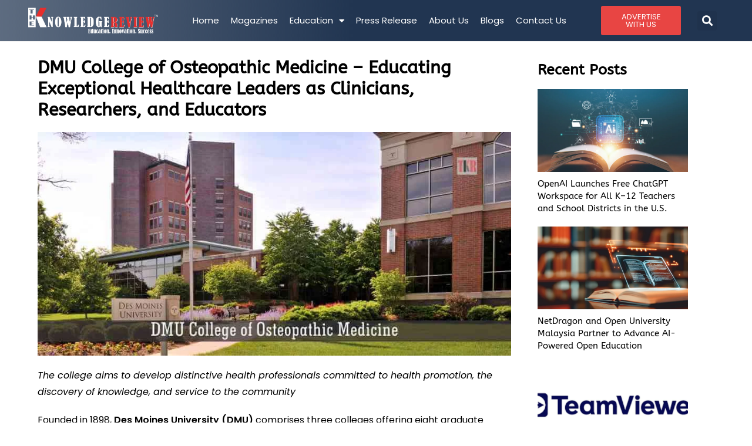

--- FILE ---
content_type: text/html; charset=UTF-8
request_url: https://theknowledgereview.com/dmu-college-of-osteopathic-medicine-educating-exceptional-healthcare-leaders-as-clinicians-researchers-and-educators/
body_size: 27749
content:
<!DOCTYPE html>
<html class="html" lang="en-US" prefix="og: https://ogp.me/ns#">
<head>
	<meta charset="UTF-8">
	<link rel="profile" href="https://gmpg.org/xfn/11">

	
	<meta name="google-site-verification" content="y-0_nuh-F8j58pA3iOsZ3Rjlmx399sKdSyR9QEi0QYs" />
	
	<script>
 window.dataLayer = window.dataLayer || [];
 function gtag(){dataLayer.push(arguments);}
 gtag('js', new Date());

 gtag('config', 'G-1P17JFGR8E');
</script>

		<style>img:is([sizes="auto" i], [sizes^="auto," i]) { contain-intrinsic-size: 3000px 1500px }</style>
	<meta name="viewport" content="width=device-width, initial-scale=1">
<!-- Search Engine Optimization by Rank Math PRO - https://rankmath.com/ -->
<title>Educating Exceptional Healthcare Leaders as Clinicians, Researchers, and Educators | DMU College of Osteopathic Medicine -The Knowledge Review</title>
<meta name="description" content="The college aims to develop distinctive health professionals committed to health promotion, the discovery of knowledge, and service to the community"/>
<meta name="robots" content="follow, index, max-snippet:-1, max-video-preview:-1, max-image-preview:large"/>
<link rel="canonical" href="https://theknowledgereview.com/dmu-college-of-osteopathic-medicine-educating-exceptional-healthcare-leaders-as-clinicians-researchers-and-educators/" />
<meta property="og:locale" content="en_US" />
<meta property="og:type" content="article" />
<meta property="og:title" content="Educating Exceptional Healthcare Leaders as Clinicians, Researchers, and Educators | DMU College of Osteopathic Medicine -The Knowledge Review" />
<meta property="og:description" content="The college aims to develop distinctive health professionals committed to health promotion, the discovery of knowledge, and service to the community" />
<meta property="og:url" content="https://theknowledgereview.com/dmu-college-of-osteopathic-medicine-educating-exceptional-healthcare-leaders-as-clinicians-researchers-and-educators/" />
<meta property="og:site_name" content="The Knowledge Review" />
<meta property="article:section" content="Best-medical-school-in-America-magaz-aug-18-list" />
<meta property="og:image" content="https://theknowledgereview.com/wp-content/uploads/2018/09/DMU-College.jpg" />
<meta property="og:image:secure_url" content="https://theknowledgereview.com/wp-content/uploads/2018/09/DMU-College.jpg" />
<meta property="og:image:width" content="900" />
<meta property="og:image:height" content="426" />
<meta property="og:image:alt" content="DMU College of Osteopathic Medicine" />
<meta property="og:image:type" content="image/jpeg" />
<meta property="article:published_time" content="2018-09-25T12:47:02+00:00" />
<meta name="twitter:card" content="summary_large_image" />
<meta name="twitter:title" content="Educating Exceptional Healthcare Leaders as Clinicians, Researchers, and Educators | DMU College of Osteopathic Medicine -The Knowledge Review" />
<meta name="twitter:description" content="The college aims to develop distinctive health professionals committed to health promotion, the discovery of knowledge, and service to the community" />
<meta name="twitter:image" content="https://theknowledgereview.com/wp-content/uploads/2018/09/DMU-College.jpg" />
<meta name="twitter:label1" content="Written by" />
<meta name="twitter:data1" content="Dev@TKR" />
<meta name="twitter:label2" content="Time to read" />
<meta name="twitter:data2" content="3 minutes" />
<script type="application/ld+json" class="rank-math-schema-pro">{"@context":"https://schema.org","@graph":[{"@type":["Person","Organization"],"@id":"https://theknowledgereview.com/#person","name":"The Knowledge Review","logo":{"@type":"ImageObject","@id":"https://theknowledgereview.com/#logo","url":"https://theknowledgereview.com/wp-content/uploads/2023/08/TKR-WWW-17.png","contentUrl":"https://theknowledgereview.com/wp-content/uploads/2023/08/TKR-WWW-17.png","caption":"The Knowledge Review","inLanguage":"en-US","width":"741","height":"146"},"image":{"@type":"ImageObject","@id":"https://theknowledgereview.com/#logo","url":"https://theknowledgereview.com/wp-content/uploads/2023/08/TKR-WWW-17.png","contentUrl":"https://theknowledgereview.com/wp-content/uploads/2023/08/TKR-WWW-17.png","caption":"The Knowledge Review","inLanguage":"en-US","width":"741","height":"146"}},{"@type":"WebSite","@id":"https://theknowledgereview.com/#website","url":"https://theknowledgereview.com","name":"The Knowledge Review","publisher":{"@id":"https://theknowledgereview.com/#person"},"inLanguage":"en-US"},{"@type":"ImageObject","@id":"https://theknowledgereview.com/wp-content/uploads/2018/09/DMU-College.jpg","url":"https://theknowledgereview.com/wp-content/uploads/2018/09/DMU-College.jpg","width":"900","height":"426","inLanguage":"en-US"},{"@type":"BreadcrumbList","@id":"https://theknowledgereview.com/dmu-college-of-osteopathic-medicine-educating-exceptional-healthcare-leaders-as-clinicians-researchers-and-educators/#breadcrumb","itemListElement":[{"@type":"ListItem","position":"1","item":{"@id":"https://theknowledgereview.com","name":"Home"}},{"@type":"ListItem","position":"2","item":{"@id":"https://theknowledgereview.com/dmu-college-of-osteopathic-medicine-educating-exceptional-healthcare-leaders-as-clinicians-researchers-and-educators/","name":"DMU College of Osteopathic Medicine \u2013 Educating Exceptional Healthcare Leaders as Clinicians, Researchers, and Educators"}}]},{"@type":"WebPage","@id":"https://theknowledgereview.com/dmu-college-of-osteopathic-medicine-educating-exceptional-healthcare-leaders-as-clinicians-researchers-and-educators/#webpage","url":"https://theknowledgereview.com/dmu-college-of-osteopathic-medicine-educating-exceptional-healthcare-leaders-as-clinicians-researchers-and-educators/","name":"Educating Exceptional Healthcare Leaders as Clinicians, Researchers, and Educators | DMU College of Osteopathic Medicine -The Knowledge Review","datePublished":"2018-09-25T12:47:02+00:00","dateModified":"2018-09-25T12:47:02+00:00","isPartOf":{"@id":"https://theknowledgereview.com/#website"},"primaryImageOfPage":{"@id":"https://theknowledgereview.com/wp-content/uploads/2018/09/DMU-College.jpg"},"inLanguage":"en-US","breadcrumb":{"@id":"https://theknowledgereview.com/dmu-college-of-osteopathic-medicine-educating-exceptional-healthcare-leaders-as-clinicians-researchers-and-educators/#breadcrumb"}},{"@type":"Person","@id":"https://theknowledgereview.com/author/devtkr/","name":"Dev@TKR","url":"https://theknowledgereview.com/author/devtkr/","image":{"@type":"ImageObject","@id":"https://secure.gravatar.com/avatar/74a9c183b1307e053bde6414ffda27ba9ce9aa7b07ff759775700ba38dce89c4?s=96&amp;d=mm&amp;r=g","url":"https://secure.gravatar.com/avatar/74a9c183b1307e053bde6414ffda27ba9ce9aa7b07ff759775700ba38dce89c4?s=96&amp;d=mm&amp;r=g","caption":"Dev@TKR","inLanguage":"en-US"},"sameAs":["https://theknowledgereview.com"]},{"@type":"NewsArticle","headline":"Educating Exceptional Healthcare Leaders as Clinicians, Researchers, and Educators | DMU College of","keywords":"DMU College of Osteopathic Medicine, Healthcare Leaders, Clinicians, Researchers,Educators, DMU, the knowledge review, best education magazine","datePublished":"2018-09-25T12:47:02+00:00","dateModified":"2018-09-25T12:47:02+00:00","author":{"@id":"https://theknowledgereview.com/author/devtkr/","name":"Dev@TKR"},"publisher":{"@id":"https://theknowledgereview.com/#person"},"description":"The college aims to develop distinctive health professionals committed to health promotion, the discovery of knowledge, and service to the community","copyrightYear":"2018","copyrightHolder":{"@id":"https://theknowledgereview.com/#person"},"name":"Educating Exceptional Healthcare Leaders as Clinicians, Researchers, and Educators | DMU College of","@id":"https://theknowledgereview.com/dmu-college-of-osteopathic-medicine-educating-exceptional-healthcare-leaders-as-clinicians-researchers-and-educators/#richSnippet","isPartOf":{"@id":"https://theknowledgereview.com/dmu-college-of-osteopathic-medicine-educating-exceptional-healthcare-leaders-as-clinicians-researchers-and-educators/#webpage"},"image":{"@id":"https://theknowledgereview.com/wp-content/uploads/2018/09/DMU-College.jpg"},"inLanguage":"en-US","mainEntityOfPage":{"@id":"https://theknowledgereview.com/dmu-college-of-osteopathic-medicine-educating-exceptional-healthcare-leaders-as-clinicians-researchers-and-educators/#webpage"}}]}</script>
<!-- /Rank Math WordPress SEO plugin -->

<link rel="alternate" type="application/rss+xml" title="The Knowledge Review &raquo; Feed" href="https://theknowledgereview.com/feed/" />
<link rel="alternate" type="application/rss+xml" title="The Knowledge Review &raquo; Comments Feed" href="https://theknowledgereview.com/comments/feed/" />
<link rel="alternate" type="application/rss+xml" title="The Knowledge Review &raquo; DMU College of Osteopathic Medicine – Educating Exceptional Healthcare Leaders as Clinicians, Researchers, and Educators Comments Feed" href="https://theknowledgereview.com/dmu-college-of-osteopathic-medicine-educating-exceptional-healthcare-leaders-as-clinicians-researchers-and-educators/feed/" />
<link rel="alternate" type="application/rss+xml" title="The Knowledge Review &raquo; Stories Feed" href="https://theknowledgereview.com/web-stories/feed/"><script>
window._wpemojiSettings = {"baseUrl":"https:\/\/s.w.org\/images\/core\/emoji\/16.0.1\/72x72\/","ext":".png","svgUrl":"https:\/\/s.w.org\/images\/core\/emoji\/16.0.1\/svg\/","svgExt":".svg","source":{"concatemoji":"https:\/\/theknowledgereview.com\/wp-includes\/js\/wp-emoji-release.min.js?ver=6.8.3"}};
/*! This file is auto-generated */
!function(s,n){var o,i,e;function c(e){try{var t={supportTests:e,timestamp:(new Date).valueOf()};sessionStorage.setItem(o,JSON.stringify(t))}catch(e){}}function p(e,t,n){e.clearRect(0,0,e.canvas.width,e.canvas.height),e.fillText(t,0,0);var t=new Uint32Array(e.getImageData(0,0,e.canvas.width,e.canvas.height).data),a=(e.clearRect(0,0,e.canvas.width,e.canvas.height),e.fillText(n,0,0),new Uint32Array(e.getImageData(0,0,e.canvas.width,e.canvas.height).data));return t.every(function(e,t){return e===a[t]})}function u(e,t){e.clearRect(0,0,e.canvas.width,e.canvas.height),e.fillText(t,0,0);for(var n=e.getImageData(16,16,1,1),a=0;a<n.data.length;a++)if(0!==n.data[a])return!1;return!0}function f(e,t,n,a){switch(t){case"flag":return n(e,"\ud83c\udff3\ufe0f\u200d\u26a7\ufe0f","\ud83c\udff3\ufe0f\u200b\u26a7\ufe0f")?!1:!n(e,"\ud83c\udde8\ud83c\uddf6","\ud83c\udde8\u200b\ud83c\uddf6")&&!n(e,"\ud83c\udff4\udb40\udc67\udb40\udc62\udb40\udc65\udb40\udc6e\udb40\udc67\udb40\udc7f","\ud83c\udff4\u200b\udb40\udc67\u200b\udb40\udc62\u200b\udb40\udc65\u200b\udb40\udc6e\u200b\udb40\udc67\u200b\udb40\udc7f");case"emoji":return!a(e,"\ud83e\udedf")}return!1}function g(e,t,n,a){var r="undefined"!=typeof WorkerGlobalScope&&self instanceof WorkerGlobalScope?new OffscreenCanvas(300,150):s.createElement("canvas"),o=r.getContext("2d",{willReadFrequently:!0}),i=(o.textBaseline="top",o.font="600 32px Arial",{});return e.forEach(function(e){i[e]=t(o,e,n,a)}),i}function t(e){var t=s.createElement("script");t.src=e,t.defer=!0,s.head.appendChild(t)}"undefined"!=typeof Promise&&(o="wpEmojiSettingsSupports",i=["flag","emoji"],n.supports={everything:!0,everythingExceptFlag:!0},e=new Promise(function(e){s.addEventListener("DOMContentLoaded",e,{once:!0})}),new Promise(function(t){var n=function(){try{var e=JSON.parse(sessionStorage.getItem(o));if("object"==typeof e&&"number"==typeof e.timestamp&&(new Date).valueOf()<e.timestamp+604800&&"object"==typeof e.supportTests)return e.supportTests}catch(e){}return null}();if(!n){if("undefined"!=typeof Worker&&"undefined"!=typeof OffscreenCanvas&&"undefined"!=typeof URL&&URL.createObjectURL&&"undefined"!=typeof Blob)try{var e="postMessage("+g.toString()+"("+[JSON.stringify(i),f.toString(),p.toString(),u.toString()].join(",")+"));",a=new Blob([e],{type:"text/javascript"}),r=new Worker(URL.createObjectURL(a),{name:"wpTestEmojiSupports"});return void(r.onmessage=function(e){c(n=e.data),r.terminate(),t(n)})}catch(e){}c(n=g(i,f,p,u))}t(n)}).then(function(e){for(var t in e)n.supports[t]=e[t],n.supports.everything=n.supports.everything&&n.supports[t],"flag"!==t&&(n.supports.everythingExceptFlag=n.supports.everythingExceptFlag&&n.supports[t]);n.supports.everythingExceptFlag=n.supports.everythingExceptFlag&&!n.supports.flag,n.DOMReady=!1,n.readyCallback=function(){n.DOMReady=!0}}).then(function(){return e}).then(function(){var e;n.supports.everything||(n.readyCallback(),(e=n.source||{}).concatemoji?t(e.concatemoji):e.wpemoji&&e.twemoji&&(t(e.twemoji),t(e.wpemoji)))}))}((window,document),window._wpemojiSettings);
</script>

<link rel='stylesheet' id='pt-cv-public-style-css' href='https://theknowledgereview.com/wp-content/plugins/content-views-query-and-display-post-page/public/assets/css/cv.css?ver=4.2.1' media='all' />
<style id='wp-emoji-styles-inline-css'>

	img.wp-smiley, img.emoji {
		display: inline !important;
		border: none !important;
		box-shadow: none !important;
		height: 1em !important;
		width: 1em !important;
		margin: 0 0.07em !important;
		vertical-align: -0.1em !important;
		background: none !important;
		padding: 0 !important;
	}
</style>
<link rel='stylesheet' id='wp-block-library-css' href='https://theknowledgereview.com/wp-includes/css/dist/block-library/style.min.css?ver=6.8.3' media='all' />
<style id='wp-block-library-theme-inline-css'>
.wp-block-audio :where(figcaption){color:#555;font-size:13px;text-align:center}.is-dark-theme .wp-block-audio :where(figcaption){color:#ffffffa6}.wp-block-audio{margin:0 0 1em}.wp-block-code{border:1px solid #ccc;border-radius:4px;font-family:Menlo,Consolas,monaco,monospace;padding:.8em 1em}.wp-block-embed :where(figcaption){color:#555;font-size:13px;text-align:center}.is-dark-theme .wp-block-embed :where(figcaption){color:#ffffffa6}.wp-block-embed{margin:0 0 1em}.blocks-gallery-caption{color:#555;font-size:13px;text-align:center}.is-dark-theme .blocks-gallery-caption{color:#ffffffa6}:root :where(.wp-block-image figcaption){color:#555;font-size:13px;text-align:center}.is-dark-theme :root :where(.wp-block-image figcaption){color:#ffffffa6}.wp-block-image{margin:0 0 1em}.wp-block-pullquote{border-bottom:4px solid;border-top:4px solid;color:currentColor;margin-bottom:1.75em}.wp-block-pullquote cite,.wp-block-pullquote footer,.wp-block-pullquote__citation{color:currentColor;font-size:.8125em;font-style:normal;text-transform:uppercase}.wp-block-quote{border-left:.25em solid;margin:0 0 1.75em;padding-left:1em}.wp-block-quote cite,.wp-block-quote footer{color:currentColor;font-size:.8125em;font-style:normal;position:relative}.wp-block-quote:where(.has-text-align-right){border-left:none;border-right:.25em solid;padding-left:0;padding-right:1em}.wp-block-quote:where(.has-text-align-center){border:none;padding-left:0}.wp-block-quote.is-large,.wp-block-quote.is-style-large,.wp-block-quote:where(.is-style-plain){border:none}.wp-block-search .wp-block-search__label{font-weight:700}.wp-block-search__button{border:1px solid #ccc;padding:.375em .625em}:where(.wp-block-group.has-background){padding:1.25em 2.375em}.wp-block-separator.has-css-opacity{opacity:.4}.wp-block-separator{border:none;border-bottom:2px solid;margin-left:auto;margin-right:auto}.wp-block-separator.has-alpha-channel-opacity{opacity:1}.wp-block-separator:not(.is-style-wide):not(.is-style-dots){width:100px}.wp-block-separator.has-background:not(.is-style-dots){border-bottom:none;height:1px}.wp-block-separator.has-background:not(.is-style-wide):not(.is-style-dots){height:2px}.wp-block-table{margin:0 0 1em}.wp-block-table td,.wp-block-table th{word-break:normal}.wp-block-table :where(figcaption){color:#555;font-size:13px;text-align:center}.is-dark-theme .wp-block-table :where(figcaption){color:#ffffffa6}.wp-block-video :where(figcaption){color:#555;font-size:13px;text-align:center}.is-dark-theme .wp-block-video :where(figcaption){color:#ffffffa6}.wp-block-video{margin:0 0 1em}:root :where(.wp-block-template-part.has-background){margin-bottom:0;margin-top:0;padding:1.25em 2.375em}
</style>
<style id='classic-theme-styles-inline-css'>
/*! This file is auto-generated */
.wp-block-button__link{color:#fff;background-color:#32373c;border-radius:9999px;box-shadow:none;text-decoration:none;padding:calc(.667em + 2px) calc(1.333em + 2px);font-size:1.125em}.wp-block-file__button{background:#32373c;color:#fff;text-decoration:none}
</style>
<style id='global-styles-inline-css'>
:root{--wp--preset--aspect-ratio--square: 1;--wp--preset--aspect-ratio--4-3: 4/3;--wp--preset--aspect-ratio--3-4: 3/4;--wp--preset--aspect-ratio--3-2: 3/2;--wp--preset--aspect-ratio--2-3: 2/3;--wp--preset--aspect-ratio--16-9: 16/9;--wp--preset--aspect-ratio--9-16: 9/16;--wp--preset--color--black: #000000;--wp--preset--color--cyan-bluish-gray: #abb8c3;--wp--preset--color--white: #ffffff;--wp--preset--color--pale-pink: #f78da7;--wp--preset--color--vivid-red: #cf2e2e;--wp--preset--color--luminous-vivid-orange: #ff6900;--wp--preset--color--luminous-vivid-amber: #fcb900;--wp--preset--color--light-green-cyan: #7bdcb5;--wp--preset--color--vivid-green-cyan: #00d084;--wp--preset--color--pale-cyan-blue: #8ed1fc;--wp--preset--color--vivid-cyan-blue: #0693e3;--wp--preset--color--vivid-purple: #9b51e0;--wp--preset--gradient--vivid-cyan-blue-to-vivid-purple: linear-gradient(135deg,rgba(6,147,227,1) 0%,rgb(155,81,224) 100%);--wp--preset--gradient--light-green-cyan-to-vivid-green-cyan: linear-gradient(135deg,rgb(122,220,180) 0%,rgb(0,208,130) 100%);--wp--preset--gradient--luminous-vivid-amber-to-luminous-vivid-orange: linear-gradient(135deg,rgba(252,185,0,1) 0%,rgba(255,105,0,1) 100%);--wp--preset--gradient--luminous-vivid-orange-to-vivid-red: linear-gradient(135deg,rgba(255,105,0,1) 0%,rgb(207,46,46) 100%);--wp--preset--gradient--very-light-gray-to-cyan-bluish-gray: linear-gradient(135deg,rgb(238,238,238) 0%,rgb(169,184,195) 100%);--wp--preset--gradient--cool-to-warm-spectrum: linear-gradient(135deg,rgb(74,234,220) 0%,rgb(151,120,209) 20%,rgb(207,42,186) 40%,rgb(238,44,130) 60%,rgb(251,105,98) 80%,rgb(254,248,76) 100%);--wp--preset--gradient--blush-light-purple: linear-gradient(135deg,rgb(255,206,236) 0%,rgb(152,150,240) 100%);--wp--preset--gradient--blush-bordeaux: linear-gradient(135deg,rgb(254,205,165) 0%,rgb(254,45,45) 50%,rgb(107,0,62) 100%);--wp--preset--gradient--luminous-dusk: linear-gradient(135deg,rgb(255,203,112) 0%,rgb(199,81,192) 50%,rgb(65,88,208) 100%);--wp--preset--gradient--pale-ocean: linear-gradient(135deg,rgb(255,245,203) 0%,rgb(182,227,212) 50%,rgb(51,167,181) 100%);--wp--preset--gradient--electric-grass: linear-gradient(135deg,rgb(202,248,128) 0%,rgb(113,206,126) 100%);--wp--preset--gradient--midnight: linear-gradient(135deg,rgb(2,3,129) 0%,rgb(40,116,252) 100%);--wp--preset--font-size--small: 13px;--wp--preset--font-size--medium: 20px;--wp--preset--font-size--large: 36px;--wp--preset--font-size--x-large: 42px;--wp--preset--spacing--20: 0.44rem;--wp--preset--spacing--30: 0.67rem;--wp--preset--spacing--40: 1rem;--wp--preset--spacing--50: 1.5rem;--wp--preset--spacing--60: 2.25rem;--wp--preset--spacing--70: 3.38rem;--wp--preset--spacing--80: 5.06rem;--wp--preset--shadow--natural: 6px 6px 9px rgba(0, 0, 0, 0.2);--wp--preset--shadow--deep: 12px 12px 50px rgba(0, 0, 0, 0.4);--wp--preset--shadow--sharp: 6px 6px 0px rgba(0, 0, 0, 0.2);--wp--preset--shadow--outlined: 6px 6px 0px -3px rgba(255, 255, 255, 1), 6px 6px rgba(0, 0, 0, 1);--wp--preset--shadow--crisp: 6px 6px 0px rgba(0, 0, 0, 1);}:where(.is-layout-flex){gap: 0.5em;}:where(.is-layout-grid){gap: 0.5em;}body .is-layout-flex{display: flex;}.is-layout-flex{flex-wrap: wrap;align-items: center;}.is-layout-flex > :is(*, div){margin: 0;}body .is-layout-grid{display: grid;}.is-layout-grid > :is(*, div){margin: 0;}:where(.wp-block-columns.is-layout-flex){gap: 2em;}:where(.wp-block-columns.is-layout-grid){gap: 2em;}:where(.wp-block-post-template.is-layout-flex){gap: 1.25em;}:where(.wp-block-post-template.is-layout-grid){gap: 1.25em;}.has-black-color{color: var(--wp--preset--color--black) !important;}.has-cyan-bluish-gray-color{color: var(--wp--preset--color--cyan-bluish-gray) !important;}.has-white-color{color: var(--wp--preset--color--white) !important;}.has-pale-pink-color{color: var(--wp--preset--color--pale-pink) !important;}.has-vivid-red-color{color: var(--wp--preset--color--vivid-red) !important;}.has-luminous-vivid-orange-color{color: var(--wp--preset--color--luminous-vivid-orange) !important;}.has-luminous-vivid-amber-color{color: var(--wp--preset--color--luminous-vivid-amber) !important;}.has-light-green-cyan-color{color: var(--wp--preset--color--light-green-cyan) !important;}.has-vivid-green-cyan-color{color: var(--wp--preset--color--vivid-green-cyan) !important;}.has-pale-cyan-blue-color{color: var(--wp--preset--color--pale-cyan-blue) !important;}.has-vivid-cyan-blue-color{color: var(--wp--preset--color--vivid-cyan-blue) !important;}.has-vivid-purple-color{color: var(--wp--preset--color--vivid-purple) !important;}.has-black-background-color{background-color: var(--wp--preset--color--black) !important;}.has-cyan-bluish-gray-background-color{background-color: var(--wp--preset--color--cyan-bluish-gray) !important;}.has-white-background-color{background-color: var(--wp--preset--color--white) !important;}.has-pale-pink-background-color{background-color: var(--wp--preset--color--pale-pink) !important;}.has-vivid-red-background-color{background-color: var(--wp--preset--color--vivid-red) !important;}.has-luminous-vivid-orange-background-color{background-color: var(--wp--preset--color--luminous-vivid-orange) !important;}.has-luminous-vivid-amber-background-color{background-color: var(--wp--preset--color--luminous-vivid-amber) !important;}.has-light-green-cyan-background-color{background-color: var(--wp--preset--color--light-green-cyan) !important;}.has-vivid-green-cyan-background-color{background-color: var(--wp--preset--color--vivid-green-cyan) !important;}.has-pale-cyan-blue-background-color{background-color: var(--wp--preset--color--pale-cyan-blue) !important;}.has-vivid-cyan-blue-background-color{background-color: var(--wp--preset--color--vivid-cyan-blue) !important;}.has-vivid-purple-background-color{background-color: var(--wp--preset--color--vivid-purple) !important;}.has-black-border-color{border-color: var(--wp--preset--color--black) !important;}.has-cyan-bluish-gray-border-color{border-color: var(--wp--preset--color--cyan-bluish-gray) !important;}.has-white-border-color{border-color: var(--wp--preset--color--white) !important;}.has-pale-pink-border-color{border-color: var(--wp--preset--color--pale-pink) !important;}.has-vivid-red-border-color{border-color: var(--wp--preset--color--vivid-red) !important;}.has-luminous-vivid-orange-border-color{border-color: var(--wp--preset--color--luminous-vivid-orange) !important;}.has-luminous-vivid-amber-border-color{border-color: var(--wp--preset--color--luminous-vivid-amber) !important;}.has-light-green-cyan-border-color{border-color: var(--wp--preset--color--light-green-cyan) !important;}.has-vivid-green-cyan-border-color{border-color: var(--wp--preset--color--vivid-green-cyan) !important;}.has-pale-cyan-blue-border-color{border-color: var(--wp--preset--color--pale-cyan-blue) !important;}.has-vivid-cyan-blue-border-color{border-color: var(--wp--preset--color--vivid-cyan-blue) !important;}.has-vivid-purple-border-color{border-color: var(--wp--preset--color--vivid-purple) !important;}.has-vivid-cyan-blue-to-vivid-purple-gradient-background{background: var(--wp--preset--gradient--vivid-cyan-blue-to-vivid-purple) !important;}.has-light-green-cyan-to-vivid-green-cyan-gradient-background{background: var(--wp--preset--gradient--light-green-cyan-to-vivid-green-cyan) !important;}.has-luminous-vivid-amber-to-luminous-vivid-orange-gradient-background{background: var(--wp--preset--gradient--luminous-vivid-amber-to-luminous-vivid-orange) !important;}.has-luminous-vivid-orange-to-vivid-red-gradient-background{background: var(--wp--preset--gradient--luminous-vivid-orange-to-vivid-red) !important;}.has-very-light-gray-to-cyan-bluish-gray-gradient-background{background: var(--wp--preset--gradient--very-light-gray-to-cyan-bluish-gray) !important;}.has-cool-to-warm-spectrum-gradient-background{background: var(--wp--preset--gradient--cool-to-warm-spectrum) !important;}.has-blush-light-purple-gradient-background{background: var(--wp--preset--gradient--blush-light-purple) !important;}.has-blush-bordeaux-gradient-background{background: var(--wp--preset--gradient--blush-bordeaux) !important;}.has-luminous-dusk-gradient-background{background: var(--wp--preset--gradient--luminous-dusk) !important;}.has-pale-ocean-gradient-background{background: var(--wp--preset--gradient--pale-ocean) !important;}.has-electric-grass-gradient-background{background: var(--wp--preset--gradient--electric-grass) !important;}.has-midnight-gradient-background{background: var(--wp--preset--gradient--midnight) !important;}.has-small-font-size{font-size: var(--wp--preset--font-size--small) !important;}.has-medium-font-size{font-size: var(--wp--preset--font-size--medium) !important;}.has-large-font-size{font-size: var(--wp--preset--font-size--large) !important;}.has-x-large-font-size{font-size: var(--wp--preset--font-size--x-large) !important;}
:where(.wp-block-post-template.is-layout-flex){gap: 1.25em;}:where(.wp-block-post-template.is-layout-grid){gap: 1.25em;}
:where(.wp-block-columns.is-layout-flex){gap: 2em;}:where(.wp-block-columns.is-layout-grid){gap: 2em;}
:root :where(.wp-block-pullquote){font-size: 1.5em;line-height: 1.6;}
</style>
<link rel='stylesheet' id='rt-fontawsome-css' href='https://theknowledgereview.com/wp-content/plugins/the-post-grid/assets/vendor/font-awesome/css/font-awesome.min.css?ver=7.8.8' media='all' />
<link rel='stylesheet' id='rt-tpg-css' href='https://theknowledgereview.com/wp-content/plugins/the-post-grid/assets/css/thepostgrid.min.css?ver=7.8.8' media='all' />
<link rel='stylesheet' id='font-awesome-css' href='https://theknowledgereview.com/wp-content/themes/oceanwp/assets/fonts/fontawesome/css/all.min.css?ver=6.7.2' media='all' />
<link rel='stylesheet' id='simple-line-icons-css' href='https://theknowledgereview.com/wp-content/themes/oceanwp/assets/css/third/simple-line-icons.min.css?ver=2.4.0' media='all' />
<link rel='stylesheet' id='oceanwp-style-css' href='https://theknowledgereview.com/wp-content/themes/oceanwp/assets/css/style.min.css?ver=4.0.5' media='all' />
<link rel='stylesheet' id='elementor-frontend-css' href='https://theknowledgereview.com/wp-content/uploads/elementor/css/custom-frontend.min.css?ver=1768418996' media='all' />
<link rel='stylesheet' id='widget-image-css' href='https://theknowledgereview.com/wp-content/plugins/elementor/assets/css/widget-image.min.css?ver=3.34.1' media='all' />
<link rel='stylesheet' id='widget-nav-menu-css' href='https://theknowledgereview.com/wp-content/uploads/elementor/css/custom-pro-widget-nav-menu.min.css?ver=1768418996' media='all' />
<link rel='stylesheet' id='widget-search-form-css' href='https://theknowledgereview.com/wp-content/plugins/elementor-pro/assets/css/widget-search-form.min.css?ver=3.34.0' media='all' />
<link rel='stylesheet' id='elementor-icons-shared-0-css' href='https://theknowledgereview.com/wp-content/plugins/elementor/assets/lib/font-awesome/css/fontawesome.min.css?ver=5.15.3' media='all' />
<link rel='stylesheet' id='elementor-icons-fa-solid-css' href='https://theknowledgereview.com/wp-content/plugins/elementor/assets/lib/font-awesome/css/solid.min.css?ver=5.15.3' media='all' />
<link rel='stylesheet' id='e-sticky-css' href='https://theknowledgereview.com/wp-content/plugins/elementor-pro/assets/css/modules/sticky.min.css?ver=3.34.0' media='all' />
<link rel='stylesheet' id='widget-divider-css' href='https://theknowledgereview.com/wp-content/plugins/elementor/assets/css/widget-divider.min.css?ver=3.34.1' media='all' />
<link rel='stylesheet' id='widget-heading-css' href='https://theknowledgereview.com/wp-content/plugins/elementor/assets/css/widget-heading.min.css?ver=3.34.1' media='all' />
<link rel='stylesheet' id='widget-social-icons-css' href='https://theknowledgereview.com/wp-content/plugins/elementor/assets/css/widget-social-icons.min.css?ver=3.34.1' media='all' />
<link rel='stylesheet' id='e-apple-webkit-css' href='https://theknowledgereview.com/wp-content/uploads/elementor/css/custom-apple-webkit.min.css?ver=1768418996' media='all' />
<link rel='stylesheet' id='widget-posts-css' href='https://theknowledgereview.com/wp-content/plugins/elementor-pro/assets/css/widget-posts.min.css?ver=3.34.0' media='all' />
<link rel='stylesheet' id='widget-post-navigation-css' href='https://theknowledgereview.com/wp-content/plugins/elementor-pro/assets/css/widget-post-navigation.min.css?ver=3.34.0' media='all' />
<link rel='stylesheet' id='e-motion-fx-css' href='https://theknowledgereview.com/wp-content/plugins/elementor-pro/assets/css/modules/motion-fx.min.css?ver=3.34.0' media='all' />
<link rel='stylesheet' id='elementor-icons-css' href='https://theknowledgereview.com/wp-content/plugins/elementor/assets/lib/eicons/css/elementor-icons.min.css?ver=5.45.0' media='all' />
<link rel='stylesheet' id='elementor-post-5-css' href='https://theknowledgereview.com/wp-content/uploads/elementor/css/post-5.css?ver=1768418996' media='all' />
<link rel='stylesheet' id='elementor-post-26316-css' href='https://theknowledgereview.com/wp-content/uploads/elementor/css/post-26316.css?ver=1768418997' media='all' />
<link rel='stylesheet' id='elementor-post-26480-css' href='https://theknowledgereview.com/wp-content/uploads/elementor/css/post-26480.css?ver=1768418998' media='all' />
<link rel='stylesheet' id='elementor-post-30472-css' href='https://theknowledgereview.com/wp-content/uploads/elementor/css/post-30472.css?ver=1768419054' media='all' />
<link rel='stylesheet' id='upk-site-css' href='https://theknowledgereview.com/wp-content/plugins/ultimate-post-kit/assets/css/upk-site.css?ver=4.0.22' media='all' />
<link rel='stylesheet' id='elementor-gf-local-roboto-css' href='https://theknowledgereview.com/wp-content/uploads/elementor/google-fonts/css/roboto.css?ver=1742239837' media='all' />
<link rel='stylesheet' id='elementor-gf-local-robotoslab-css' href='https://theknowledgereview.com/wp-content/uploads/elementor/google-fonts/css/robotoslab.css?ver=1742239853' media='all' />
<link rel='stylesheet' id='elementor-gf-local-poppins-css' href='https://theknowledgereview.com/wp-content/uploads/elementor/google-fonts/css/poppins.css?ver=1742239864' media='all' />
<link rel='stylesheet' id='elementor-gf-local-abeezee-css' href='https://theknowledgereview.com/wp-content/uploads/elementor/google-fonts/css/abeezee.css?ver=1742239855' media='all' />
<link rel='stylesheet' id='elementor-icons-fa-brands-css' href='https://theknowledgereview.com/wp-content/plugins/elementor/assets/lib/font-awesome/css/brands.min.css?ver=5.15.3' media='all' />
<script src="https://theknowledgereview.com/wp-includes/js/jquery/jquery.min.js?ver=3.7.1" id="jquery-core-js"></script>
<script src="https://theknowledgereview.com/wp-includes/js/jquery/jquery-migrate.min.js?ver=3.4.1" id="jquery-migrate-js"></script>
<link rel="https://api.w.org/" href="https://theknowledgereview.com/wp-json/" /><link rel="alternate" title="JSON" type="application/json" href="https://theknowledgereview.com/wp-json/wp/v2/posts/4485" /><link rel="EditURI" type="application/rsd+xml" title="RSD" href="https://theknowledgereview.com/xmlrpc.php?rsd" />
<meta name="generator" content="WordPress 6.8.3" />
<link rel='shortlink' href='https://theknowledgereview.com/?p=4485' />
<link rel="alternate" title="oEmbed (JSON)" type="application/json+oembed" href="https://theknowledgereview.com/wp-json/oembed/1.0/embed?url=https%3A%2F%2Ftheknowledgereview.com%2Fdmu-college-of-osteopathic-medicine-educating-exceptional-healthcare-leaders-as-clinicians-researchers-and-educators%2F" />
<link rel="alternate" title="oEmbed (XML)" type="text/xml+oembed" href="https://theknowledgereview.com/wp-json/oembed/1.0/embed?url=https%3A%2F%2Ftheknowledgereview.com%2Fdmu-college-of-osteopathic-medicine-educating-exceptional-healthcare-leaders-as-clinicians-researchers-and-educators%2F&#038;format=xml" />
        <style>
            :root {
                --tpg-primary-color: #0d6efd;
                --tpg-secondary-color: #0654c4;
                --tpg-primary-light: #c4d0ff
            }

                    </style>
		<meta name="generator" content="Elementor 3.34.1; features: additional_custom_breakpoints; settings: css_print_method-external, google_font-enabled, font_display-swap">
			<style>
				.e-con.e-parent:nth-of-type(n+4):not(.e-lazyloaded):not(.e-no-lazyload),
				.e-con.e-parent:nth-of-type(n+4):not(.e-lazyloaded):not(.e-no-lazyload) * {
					background-image: none !important;
				}
				@media screen and (max-height: 1024px) {
					.e-con.e-parent:nth-of-type(n+3):not(.e-lazyloaded):not(.e-no-lazyload),
					.e-con.e-parent:nth-of-type(n+3):not(.e-lazyloaded):not(.e-no-lazyload) * {
						background-image: none !important;
					}
				}
				@media screen and (max-height: 640px) {
					.e-con.e-parent:nth-of-type(n+2):not(.e-lazyloaded):not(.e-no-lazyload),
					.e-con.e-parent:nth-of-type(n+2):not(.e-lazyloaded):not(.e-no-lazyload) * {
						background-image: none !important;
					}
				}
			</style>
			<script id="google_gtagjs" src="https://www.googletagmanager.com/gtag/js?id=G-1P17JFGR8E" async></script>
<script id="google_gtagjs-inline">
window.dataLayer = window.dataLayer || [];function gtag(){dataLayer.push(arguments);}gtag('js', new Date());gtag('config', 'G-1P17JFGR8E', {} );
</script>
<link rel="icon" href="https://theknowledgereview.com/wp-content/uploads/2023/08/Favicon.jpg" sizes="32x32" />
<link rel="icon" href="https://theknowledgereview.com/wp-content/uploads/2023/08/Favicon.jpg" sizes="192x192" />
<link rel="apple-touch-icon" href="https://theknowledgereview.com/wp-content/uploads/2023/08/Favicon.jpg" />
<meta name="msapplication-TileImage" content="https://theknowledgereview.com/wp-content/uploads/2023/08/Favicon.jpg" />
		<style id="wp-custom-css">
			.act-btn{color:#ED3237}		</style>
		<!-- OceanWP CSS -->
<style type="text/css">
/* Colors */body .theme-button,body input[type="submit"],body button[type="submit"],body button,body .button,body div.wpforms-container-full .wpforms-form input[type=submit],body div.wpforms-container-full .wpforms-form button[type=submit],body div.wpforms-container-full .wpforms-form .wpforms-page-button,.woocommerce-cart .wp-element-button,.woocommerce-checkout .wp-element-button,.wp-block-button__link{border-color:#ffffff}body .theme-button:hover,body input[type="submit"]:hover,body button[type="submit"]:hover,body button:hover,body .button:hover,body div.wpforms-container-full .wpforms-form input[type=submit]:hover,body div.wpforms-container-full .wpforms-form input[type=submit]:active,body div.wpforms-container-full .wpforms-form button[type=submit]:hover,body div.wpforms-container-full .wpforms-form button[type=submit]:active,body div.wpforms-container-full .wpforms-form .wpforms-page-button:hover,body div.wpforms-container-full .wpforms-form .wpforms-page-button:active,.woocommerce-cart .wp-element-button:hover,.woocommerce-checkout .wp-element-button:hover,.wp-block-button__link:hover{border-color:#ffffff}/* OceanWP Style Settings CSS */.theme-button,input[type="submit"],button[type="submit"],button,.button,body div.wpforms-container-full .wpforms-form input[type=submit],body div.wpforms-container-full .wpforms-form button[type=submit],body div.wpforms-container-full .wpforms-form .wpforms-page-button{border-style:solid}.theme-button,input[type="submit"],button[type="submit"],button,.button,body div.wpforms-container-full .wpforms-form input[type=submit],body div.wpforms-container-full .wpforms-form button[type=submit],body div.wpforms-container-full .wpforms-form .wpforms-page-button{border-width:1px}form input[type="text"],form input[type="password"],form input[type="email"],form input[type="url"],form input[type="date"],form input[type="month"],form input[type="time"],form input[type="datetime"],form input[type="datetime-local"],form input[type="week"],form input[type="number"],form input[type="search"],form input[type="tel"],form input[type="color"],form select,form textarea,.woocommerce .woocommerce-checkout .select2-container--default .select2-selection--single{border-style:solid}body div.wpforms-container-full .wpforms-form input[type=date],body div.wpforms-container-full .wpforms-form input[type=datetime],body div.wpforms-container-full .wpforms-form input[type=datetime-local],body div.wpforms-container-full .wpforms-form input[type=email],body div.wpforms-container-full .wpforms-form input[type=month],body div.wpforms-container-full .wpforms-form input[type=number],body div.wpforms-container-full .wpforms-form input[type=password],body div.wpforms-container-full .wpforms-form input[type=range],body div.wpforms-container-full .wpforms-form input[type=search],body div.wpforms-container-full .wpforms-form input[type=tel],body div.wpforms-container-full .wpforms-form input[type=text],body div.wpforms-container-full .wpforms-form input[type=time],body div.wpforms-container-full .wpforms-form input[type=url],body div.wpforms-container-full .wpforms-form input[type=week],body div.wpforms-container-full .wpforms-form select,body div.wpforms-container-full .wpforms-form textarea{border-style:solid}form input[type="text"],form input[type="password"],form input[type="email"],form input[type="url"],form input[type="date"],form input[type="month"],form input[type="time"],form input[type="datetime"],form input[type="datetime-local"],form input[type="week"],form input[type="number"],form input[type="search"],form input[type="tel"],form input[type="color"],form select,form textarea{border-radius:3px}body div.wpforms-container-full .wpforms-form input[type=date],body div.wpforms-container-full .wpforms-form input[type=datetime],body div.wpforms-container-full .wpforms-form input[type=datetime-local],body div.wpforms-container-full .wpforms-form input[type=email],body div.wpforms-container-full .wpforms-form input[type=month],body div.wpforms-container-full .wpforms-form input[type=number],body div.wpforms-container-full .wpforms-form input[type=password],body div.wpforms-container-full .wpforms-form input[type=range],body div.wpforms-container-full .wpforms-form input[type=search],body div.wpforms-container-full .wpforms-form input[type=tel],body div.wpforms-container-full .wpforms-form input[type=text],body div.wpforms-container-full .wpforms-form input[type=time],body div.wpforms-container-full .wpforms-form input[type=url],body div.wpforms-container-full .wpforms-form input[type=week],body div.wpforms-container-full .wpforms-form select,body div.wpforms-container-full .wpforms-form textarea{border-radius:3px}/* Header */#site-header.has-header-media .overlay-header-media{background-color:rgba(0,0,0,0.5)}/* Blog CSS */.ocean-single-post-header ul.meta-item li a:hover{color:#333333}/* Typography */body{font-size:14px;line-height:1.8}h1,h2,h3,h4,h5,h6,.theme-heading,.widget-title,.oceanwp-widget-recent-posts-title,.comment-reply-title,.entry-title,.sidebar-box .widget-title{line-height:1.4}h1{font-size:23px;line-height:1.4}h2{font-size:20px;line-height:1.4}h3{font-size:18px;line-height:1.4}h4{font-size:17px;line-height:1.4}h5{font-size:14px;line-height:1.4}h6{font-size:15px;line-height:1.4}.page-header .page-header-title,.page-header.background-image-page-header .page-header-title{font-size:32px;line-height:1.4}.page-header .page-subheading{font-size:15px;line-height:1.8}.site-breadcrumbs,.site-breadcrumbs a{font-size:13px;line-height:1.4}#top-bar-content,#top-bar-social-alt{font-size:12px;line-height:1.8}#site-logo a.site-logo-text{font-size:24px;line-height:1.8}.dropdown-menu ul li a.menu-link,#site-header.full_screen-header .fs-dropdown-menu ul.sub-menu li a{font-size:12px;line-height:1.2;letter-spacing:.6px}.sidr-class-dropdown-menu li a,a.sidr-class-toggle-sidr-close,#mobile-dropdown ul li a,body #mobile-fullscreen ul li a{font-size:15px;line-height:1.8}.blog-entry.post .blog-entry-header .entry-title a{font-size:24px;line-height:1.4}.ocean-single-post-header .single-post-title{font-size:34px;line-height:1.4;letter-spacing:.6px}.ocean-single-post-header ul.meta-item li,.ocean-single-post-header ul.meta-item li a{font-size:13px;line-height:1.4;letter-spacing:.6px}.ocean-single-post-header .post-author-name,.ocean-single-post-header .post-author-name a{font-size:14px;line-height:1.4;letter-spacing:.6px}.ocean-single-post-header .post-author-description{font-size:12px;line-height:1.4;letter-spacing:.6px}.single-post .entry-title{line-height:1.4;letter-spacing:.6px}.single-post ul.meta li,.single-post ul.meta li a{font-size:14px;line-height:1.4;letter-spacing:.6px}.sidebar-box .widget-title,.sidebar-box.widget_block .wp-block-heading{font-size:13px;line-height:1;letter-spacing:1px}#footer-widgets .footer-box .widget-title{font-size:13px;line-height:1;letter-spacing:1px}#footer-bottom #copyright{font-size:12px;line-height:1}#footer-bottom #footer-bottom-menu{font-size:12px;line-height:1}.woocommerce-store-notice.demo_store{line-height:2;letter-spacing:1.5px}.demo_store .woocommerce-store-notice__dismiss-link{line-height:2;letter-spacing:1.5px}.woocommerce ul.products li.product li.title h2,.woocommerce ul.products li.product li.title a{font-size:14px;line-height:1.5}.woocommerce ul.products li.product li.category,.woocommerce ul.products li.product li.category a{font-size:12px;line-height:1}.woocommerce ul.products li.product .price{font-size:18px;line-height:1}.woocommerce ul.products li.product .button,.woocommerce ul.products li.product .product-inner .added_to_cart{font-size:12px;line-height:1.5;letter-spacing:1px}.woocommerce ul.products li.owp-woo-cond-notice span,.woocommerce ul.products li.owp-woo-cond-notice a{font-size:16px;line-height:1;letter-spacing:1px;font-weight:600;text-transform:capitalize}.woocommerce div.product .product_title{font-size:24px;line-height:1.4;letter-spacing:.6px}.woocommerce div.product p.price{font-size:36px;line-height:1}.woocommerce .owp-btn-normal .summary form button.button,.woocommerce .owp-btn-big .summary form button.button,.woocommerce .owp-btn-very-big .summary form button.button{font-size:12px;line-height:1.5;letter-spacing:1px;text-transform:uppercase}.woocommerce div.owp-woo-single-cond-notice span,.woocommerce div.owp-woo-single-cond-notice a{font-size:18px;line-height:2;letter-spacing:1.5px;font-weight:600;text-transform:capitalize}
</style></head>

<body class="wp-singular post-template-default single single-post postid-4485 single-format-standard wp-custom-logo wp-embed-responsive wp-theme-oceanwp rttpg rttpg-7.8.8 radius-frontend rttpg-body-wrap rttpg-flaticon esm-default oceanwp-theme dropdown-mobile default-breakpoint content-full-width content-max-width post-in-category-best-medical-school-in-america-magaz-aug-18-list page-header-disabled has-breadcrumbs elementor-default elementor-template-full-width elementor-kit-5 elementor-page-30472" itemscope="itemscope" itemtype="https://schema.org/Article">

	
	
	<div id="outer-wrap" class="site clr">

		<a class="skip-link screen-reader-text" href="#main">Skip to content</a>

		
		<div id="wrap" class="clr">

			
			
<header id="site-header" class="clr" data-height="74" itemscope="itemscope" itemtype="https://schema.org/WPHeader" role="banner">

			<header data-elementor-type="header" data-elementor-id="26316" class="elementor elementor-26316 elementor-location-header" data-elementor-post-type="elementor_library">
					<section class="elementor-section elementor-top-section elementor-element elementor-element-bed85a5 elementor-section-full_width elementor-section-height-default elementor-section-height-default" data-id="bed85a5" data-element_type="section" data-settings="{&quot;background_background&quot;:&quot;gradient&quot;,&quot;sticky&quot;:&quot;top&quot;,&quot;sticky_on&quot;:[&quot;widescreen&quot;,&quot;desktop&quot;,&quot;laptop&quot;,&quot;tablet&quot;,&quot;mobile&quot;],&quot;sticky_offset&quot;:0,&quot;sticky_effects_offset&quot;:0,&quot;sticky_anchor_link_offset&quot;:0}">
						<div class="elementor-container elementor-column-gap-default">
					<div class="elementor-column elementor-col-25 elementor-top-column elementor-element elementor-element-d8039f7" data-id="d8039f7" data-element_type="column">
			<div class="elementor-widget-wrap elementor-element-populated">
						<div class="elementor-element elementor-element-2abc269 elementor-widget elementor-widget-theme-site-logo elementor-widget-image" data-id="2abc269" data-element_type="widget" data-widget_type="theme-site-logo.default">
				<div class="elementor-widget-container">
											<a href="https://theknowledgereview.com">
			<img fetchpriority="high" width="741" height="146" src="https://theknowledgereview.com/wp-content/uploads/2023/08/TKR-WWW-17.png" class="attachment-full size-full wp-image-30252" alt="Logo" srcset="https://theknowledgereview.com/wp-content/uploads/2023/08/TKR-WWW-17.png 741w, https://theknowledgereview.com/wp-content/uploads/2023/08/TKR-WWW-17-300x59.png 300w" sizes="(max-width: 741px) 100vw, 741px" />				</a>
											</div>
				</div>
					</div>
		</div>
				<div class="elementor-column elementor-col-25 elementor-top-column elementor-element elementor-element-16cff26" data-id="16cff26" data-element_type="column">
			<div class="elementor-widget-wrap elementor-element-populated">
						<div class="elementor-element elementor-element-df1e2f8 elementor-nav-menu__align-center elementor-nav-menu--dropdown-mobile elementor-nav-menu--stretch elementor-nav-menu__text-align-center elementor-nav-menu--toggle elementor-nav-menu--burger elementor-widget elementor-widget-nav-menu" data-id="df1e2f8" data-element_type="widget" data-settings="{&quot;full_width&quot;:&quot;stretch&quot;,&quot;layout&quot;:&quot;horizontal&quot;,&quot;submenu_icon&quot;:{&quot;value&quot;:&quot;&lt;i class=\&quot;fas fa-caret-down\&quot; aria-hidden=\&quot;true\&quot;&gt;&lt;\/i&gt;&quot;,&quot;library&quot;:&quot;fa-solid&quot;},&quot;toggle&quot;:&quot;burger&quot;}" data-widget_type="nav-menu.default">
				<div class="elementor-widget-container">
								<nav aria-label="Menu" class="elementor-nav-menu--main elementor-nav-menu__container elementor-nav-menu--layout-horizontal e--pointer-none">
				<ul id="menu-1-df1e2f8" class="elementor-nav-menu"><li class="menu-item menu-item-type-post_type menu-item-object-page menu-item-home menu-item-29929"><a href="https://theknowledgereview.com/" class="elementor-item">Home</a></li>
<li class="menu-item menu-item-type-post_type menu-item-object-page menu-item-26376"><a href="https://theknowledgereview.com/magazines/" class="elementor-item">Magazines</a></li>
<li class="menu-item menu-item-type-custom menu-item-object-custom menu-item-has-children menu-item-30524"><a class="elementor-item">Education</a>
<ul class="sub-menu elementor-nav-menu--dropdown">
	<li class="menu-item menu-item-type-post_type menu-item-object-page menu-item-34581"><a href="https://theknowledgereview.com/stem-education/" class="elementor-sub-item">STEM Education</a></li>
	<li class="menu-item menu-item-type-post_type menu-item-object-page menu-item-34580"><a href="https://theknowledgereview.com/business-studies/" class="elementor-sub-item">Business Studies</a></li>
	<li class="menu-item menu-item-type-post_type menu-item-object-page menu-item-34579"><a href="https://theknowledgereview.com/liberal-arts/" class="elementor-sub-item">Liberal Arts</a></li>
	<li class="menu-item menu-item-type-custom menu-item-object-custom menu-item-34582"><a href="https://theknowledgereview.com/articles/" class="elementor-sub-item">Others</a></li>
</ul>
</li>
<li class="menu-item menu-item-type-post_type menu-item-object-page menu-item-26374"><a href="https://theknowledgereview.com/press-release/" class="elementor-item">Press Release</a></li>
<li class="menu-item menu-item-type-post_type menu-item-object-page menu-item-17"><a href="https://theknowledgereview.com/about-us/" class="elementor-item">About Us</a></li>
<li class="menu-item menu-item-type-post_type menu-item-object-page menu-item-15"><a href="https://theknowledgereview.com/blogs/" class="elementor-item">Blogs</a></li>
<li class="menu-item menu-item-type-post_type menu-item-object-page menu-item-16"><a href="https://theknowledgereview.com/contact-us/" class="elementor-item">Contact Us</a></li>
</ul>			</nav>
					<div class="elementor-menu-toggle" role="button" tabindex="0" aria-label="Menu Toggle" aria-expanded="false">
			<i aria-hidden="true" role="presentation" class="elementor-menu-toggle__icon--open eicon-menu-bar"></i><i aria-hidden="true" role="presentation" class="elementor-menu-toggle__icon--close eicon-close"></i>		</div>
					<nav class="elementor-nav-menu--dropdown elementor-nav-menu__container" aria-hidden="true">
				<ul id="menu-2-df1e2f8" class="elementor-nav-menu"><li class="menu-item menu-item-type-post_type menu-item-object-page menu-item-home menu-item-29929"><a href="https://theknowledgereview.com/" class="elementor-item" tabindex="-1">Home</a></li>
<li class="menu-item menu-item-type-post_type menu-item-object-page menu-item-26376"><a href="https://theknowledgereview.com/magazines/" class="elementor-item" tabindex="-1">Magazines</a></li>
<li class="menu-item menu-item-type-custom menu-item-object-custom menu-item-has-children menu-item-30524"><a class="elementor-item" tabindex="-1">Education</a>
<ul class="sub-menu elementor-nav-menu--dropdown">
	<li class="menu-item menu-item-type-post_type menu-item-object-page menu-item-34581"><a href="https://theknowledgereview.com/stem-education/" class="elementor-sub-item" tabindex="-1">STEM Education</a></li>
	<li class="menu-item menu-item-type-post_type menu-item-object-page menu-item-34580"><a href="https://theknowledgereview.com/business-studies/" class="elementor-sub-item" tabindex="-1">Business Studies</a></li>
	<li class="menu-item menu-item-type-post_type menu-item-object-page menu-item-34579"><a href="https://theknowledgereview.com/liberal-arts/" class="elementor-sub-item" tabindex="-1">Liberal Arts</a></li>
	<li class="menu-item menu-item-type-custom menu-item-object-custom menu-item-34582"><a href="https://theknowledgereview.com/articles/" class="elementor-sub-item" tabindex="-1">Others</a></li>
</ul>
</li>
<li class="menu-item menu-item-type-post_type menu-item-object-page menu-item-26374"><a href="https://theknowledgereview.com/press-release/" class="elementor-item" tabindex="-1">Press Release</a></li>
<li class="menu-item menu-item-type-post_type menu-item-object-page menu-item-17"><a href="https://theknowledgereview.com/about-us/" class="elementor-item" tabindex="-1">About Us</a></li>
<li class="menu-item menu-item-type-post_type menu-item-object-page menu-item-15"><a href="https://theknowledgereview.com/blogs/" class="elementor-item" tabindex="-1">Blogs</a></li>
<li class="menu-item menu-item-type-post_type menu-item-object-page menu-item-16"><a href="https://theknowledgereview.com/contact-us/" class="elementor-item" tabindex="-1">Contact Us</a></li>
</ul>			</nav>
						</div>
				</div>
					</div>
		</div>
				<div class="elementor-column elementor-col-25 elementor-top-column elementor-element elementor-element-cb30846" data-id="cb30846" data-element_type="column">
			<div class="elementor-widget-wrap elementor-element-populated">
						<div class="elementor-element elementor-element-6511ed0 elementor-align-justify elementor-widget elementor-widget-button" data-id="6511ed0" data-element_type="widget" data-widget_type="button.default">
				<div class="elementor-widget-container">
									<div class="elementor-button-wrapper">
					<a class="elementor-button elementor-button-link elementor-size-sm" href="https://theknowledgereview.com/advertise-with-us/">
						<span class="elementor-button-content-wrapper">
									<span class="elementor-button-text">Advertise With Us</span>
					</span>
					</a>
				</div>
								</div>
				</div>
					</div>
		</div>
				<div class="elementor-column elementor-col-25 elementor-top-column elementor-element elementor-element-935aad3" data-id="935aad3" data-element_type="column">
			<div class="elementor-widget-wrap elementor-element-populated">
						<div class="elementor-element elementor-element-b65293c elementor-search-form--skin-full_screen elementor-widget elementor-widget-search-form" data-id="b65293c" data-element_type="widget" data-settings="{&quot;skin&quot;:&quot;full_screen&quot;}" data-widget_type="search-form.default">
				<div class="elementor-widget-container">
							<search role="search">
			<form class="elementor-search-form" action="https://theknowledgereview.com" method="get">
												<div class="elementor-search-form__toggle" role="button" tabindex="0" aria-label="Search">
					<i aria-hidden="true" class="fas fa-search"></i>				</div>
								<div class="elementor-search-form__container">
					<label class="elementor-screen-only" for="elementor-search-form-b65293c">Search</label>

					
					<input id="elementor-search-form-b65293c" placeholder="" class="elementor-search-form__input" type="search" name="s" value="">
					
					
										<div class="dialog-lightbox-close-button dialog-close-button" role="button" tabindex="0" aria-label="Close this search box.">
						<i aria-hidden="true" class="eicon-close"></i>					</div>
									</div>
			</form>
		</search>
						</div>
				</div>
					</div>
		</div>
					</div>
		</section>
				</header>
		
</header><!-- #site-header -->


			
			<main id="main" class="site-main clr"  role="main">

						<div data-elementor-type="single-post" data-elementor-id="30472" class="elementor elementor-30472 elementor-location-single post-4485 post type-post status-publish format-standard has-post-thumbnail hentry category-best-medical-school-in-america-magaz-aug-18-list entry has-media" data-elementor-post-type="elementor_library">
					<section class="elementor-section elementor-top-section elementor-element elementor-element-522b2359 elementor-section-full_width elementor-section-height-default elementor-section-height-default" data-id="522b2359" data-element_type="section">
						<div class="elementor-container elementor-column-gap-default">
					<div class="elementor-column elementor-col-50 elementor-top-column elementor-element elementor-element-50c0508f" data-id="50c0508f" data-element_type="column">
			<div class="elementor-widget-wrap elementor-element-populated">
						<div class="elementor-element elementor-element-ae4ef9a elementor-widget elementor-widget-theme-post-title elementor-page-title elementor-widget-heading" data-id="ae4ef9a" data-element_type="widget" data-widget_type="theme-post-title.default">
				<div class="elementor-widget-container">
					<h1 class="elementor-heading-title elementor-size-default">DMU College of Osteopathic Medicine – Educating Exceptional Healthcare Leaders as Clinicians, Researchers, and Educators</h1>				</div>
				</div>
				<div class="elementor-element elementor-element-247b1d4f elementor-widget elementor-widget-theme-post-featured-image elementor-widget-image" data-id="247b1d4f" data-element_type="widget" data-widget_type="theme-post-featured-image.default">
				<div class="elementor-widget-container">
												<figure class="wp-caption">
										<img width="900" height="426" src="https://theknowledgereview.com/wp-content/uploads/2018/09/DMU-College.jpg" class="attachment-full size-full wp-image-4486" alt="" srcset="https://theknowledgereview.com/wp-content/uploads/2018/09/DMU-College.jpg 900w, https://theknowledgereview.com/wp-content/uploads/2018/09/DMU-College-300x142.jpg 300w, https://theknowledgereview.com/wp-content/uploads/2018/09/DMU-College-768x364.jpg 768w" sizes="(max-width: 900px) 100vw, 900px" />											<figcaption class="widget-image-caption wp-caption-text"></figcaption>
										</figure>
									</div>
				</div>
				<div class="elementor-element elementor-element-3cbd6d83 elementor-widget elementor-widget-theme-post-content" data-id="3cbd6d83" data-element_type="widget" data-widget_type="theme-post-content.default">
				<div class="elementor-widget-container">
					<p><em>The college aims to develop distinctive health professionals committed to health promotion, the discovery of knowledge, and service to the community</em></p>
<p>Founded in 1898, <strong>Des Moines University</strong> <strong>(DMU)</strong> comprises three colleges offering eight graduate degrees. It is a health sciences university that added the colleges of health sciences and pediatric medicine and surgery in 1981. The programs share a collective strength – a collaborative campus community where students and faculty come together in the pursuit of knowledge. Des Moines University offers degree programs in medicine and the health sciences.</p>
<p>The <em>College of Osteopathic Medicine (COM)</em> has maintained a tradition of dynamic growth and academic excellence. The college continues to focus on the future by developing outstanding osteopathic physicians to provide health care to the people of Iowa and the nation.</p>
<p><strong>Prominent Academic and Infrastructure Facilities</strong></p>
<p>The university delivers an exceptional academic experience with their expert, caring faculty; a rigorous, relevant curriculum; state-of-the-art facilities; a dynamic and diverse research environment; and a vibrant community of students and faculty active in learning and service.</p>
<p>They prepare students to become primary care physicians or to practice in specialty areas such as surgery, obstetrics/gynecology, cardiology, psychiatry, emergency medicine, and many others. The rigorous curriculum and state-of-the-art facilities give students the preparation needed for success. DMU pass rates on COMLEX board exams consistently exceed the national average, and it has turned in greater than a 99.5% residency match rate for each of the last five years.</p>
<p>Doctor of Osteopathic Medicine (DO) students are trained in Osteopathic Manual Medicine (OMM), which is an orientation toward patients and their health problems using non-invasive touch as central to diagnosis and treatment.</p>
<p>OMM is an additional set of skills and competencies that only osteopathic physicians are trained to provide. This distinguishing skill set is used to both evaluate and treat the neuromusculoskeletal system &#8212; from the feet through the pelvis, spine, head, and upper extremities. OMM is incorporated throughout the four years of study.</p>
<p>The DMU Family Medicine Department is dedicated to applying the skills of the experienced primary care providers to teaching the osteopathic students of today how to become the competent osteopathic physicians of tomorrow. Along with the Family Medicine Department’s primary responsibility of teaching the students of the College of Osteopathic Medicine, the college also helps train students throughout the three colleges at DMU:  <em>College of Health Sciences</em>, <em>College of Osteopathic Medicine</em>, and <em>College of Podiatric Medicine and Surgery</em>.</p>
<p><strong>Exhaustive Training Procedures </strong></p>
<p>Students in the osteopathic medicine, podiatric medicine, physician assistant, and physical therapy programs receive part of their training on campus through the Des Moines University Clinic, which offers primary care and medical specialties and serves as a regional referral center.</p>
<p>The University’s commitment to wellness extends beyond educational programs to the delivery of health care. Students and faculty provide free health services and screenings to the community through charity events, sporting events, and corporate wellness programs.</p>
<p>Des Moines University has educated thousands of health care professionals and will continue to prepare physicians and allied health professionals for careers in the ever-changing field of medicine and health sciences while developing innovative programs to serve students and society.</p>
<p><strong>Quick Facts about DMU</strong></p>
<ul>
<li>Nearly 1,800 students are enrolled across 8 graduate degree programs.</li>
<li>DMU is the largest medical school in Iowa with more than 880 students in the osteopathic medical program.</li>
<li>The very first medical class in 1898 included both sexes and today 44 to 45% of the student body are women.</li>
<li>71% of students are recruited from states outside of Iowa.</li>
<li>DMU has over 14,000 alumni.</li>
<li>DMU is one of the top 25 largest medical schools (for D.O.s or M.D.s) in the nation, out of 181 accredited schools.</li>
<li>DMU students and employees serve the community in a wide variety of ways, from free on-campus events like the annual Senior Health Fair and Girls Exploring Medicine &amp; Science to off-campus health screenings, osteopathic manual medicine treatments, health education programs and many more volunteer activities.</li>
</ul>
<p><strong>Financial Assistance and Career Opportunities </strong></p>
<p>The college also provides financial support to the students. They have received more than $6.3 million in scholarships in the academic year 2017-18. Students graduating from DMU’s College of Osteopathic Medicine advance to become physicians, researchers, educators, policy advisors, and more. DMU offers many ways to maximize student’s time in medical school. Students and faculty conduct research on a variety of topics and present at regional and national conferences. The <em>Global Health Program</em> offers short-term service trips internships and rotations at sites around the world. Students also have the opportunity to combine their DO degree with a master’s in public health, health administration, anatomy, or biomedical sciences.</p>
				</div>
				</div>
					</div>
		</div>
				<div class="elementor-column elementor-col-50 elementor-top-column elementor-element elementor-element-ecdcd15" data-id="ecdcd15" data-element_type="column" data-settings="{&quot;background_background&quot;:&quot;classic&quot;}">
			<div class="elementor-widget-wrap elementor-element-populated">
						<section class="elementor-section elementor-inner-section elementor-element elementor-element-dc7995c elementor-section-full_width elementor-section-height-default elementor-section-height-default" data-id="dc7995c" data-element_type="section" data-settings="{&quot;sticky&quot;:&quot;top&quot;,&quot;sticky_on&quot;:[&quot;widescreen&quot;,&quot;desktop&quot;,&quot;laptop&quot;,&quot;tablet&quot;],&quot;sticky_parent&quot;:&quot;yes&quot;,&quot;sticky_offset&quot;:0,&quot;sticky_effects_offset&quot;:0,&quot;sticky_anchor_link_offset&quot;:0}">
						<div class="elementor-container elementor-column-gap-default">
					<div class="elementor-column elementor-col-100 elementor-inner-column elementor-element elementor-element-02537bd" data-id="02537bd" data-element_type="column">
			<div class="elementor-widget-wrap elementor-element-populated">
						<div class="elementor-element elementor-element-e6953e4 elementor-widget elementor-widget-heading" data-id="e6953e4" data-element_type="widget" data-widget_type="heading.default">
				<div class="elementor-widget-container">
					<h2 class="elementor-heading-title elementor-size-default">Recent Posts</h2>				</div>
				</div>
				<div class="elementor-element elementor-element-273166f elementor-grid-1 elementor-grid-tablet-1 elementor-grid-mobile-1 elementor-posts--thumbnail-top elementor-widget elementor-widget-posts" data-id="273166f" data-element_type="widget" data-settings="{&quot;classic_columns&quot;:&quot;1&quot;,&quot;classic_row_gap&quot;:{&quot;unit&quot;:&quot;px&quot;,&quot;size&quot;:20,&quot;sizes&quot;:[]},&quot;classic_columns_tablet&quot;:&quot;1&quot;,&quot;classic_columns_mobile&quot;:&quot;1&quot;,&quot;classic_row_gap_widescreen&quot;:{&quot;unit&quot;:&quot;px&quot;,&quot;size&quot;:&quot;&quot;,&quot;sizes&quot;:[]},&quot;classic_row_gap_laptop&quot;:{&quot;unit&quot;:&quot;px&quot;,&quot;size&quot;:&quot;&quot;,&quot;sizes&quot;:[]},&quot;classic_row_gap_tablet&quot;:{&quot;unit&quot;:&quot;px&quot;,&quot;size&quot;:&quot;&quot;,&quot;sizes&quot;:[]},&quot;classic_row_gap_mobile&quot;:{&quot;unit&quot;:&quot;px&quot;,&quot;size&quot;:&quot;&quot;,&quot;sizes&quot;:[]}}" data-widget_type="posts.classic">
				<div class="elementor-widget-container">
							<div class="elementor-posts-container elementor-posts elementor-posts--skin-classic elementor-grid" role="list">
				<article class="elementor-post elementor-grid-item post-43457 post type-post status-publish format-standard has-post-thumbnail hentry category-news entry has-media" role="listitem">
				<a class="elementor-post__thumbnail__link" href="https://theknowledgereview.com/openai-launches-free-chatgpt-workspace-for-all-k-12-teachers-and-school-districts-in-the-u-s/" tabindex="-1" >
			<div class="elementor-post__thumbnail"><img width="900" height="426" src="https://theknowledgereview.com/wp-content/uploads/2025/11/OpenAI-Launches-Free-ChatGPT-Workspace-for-All-K–12-Teachers-and-School-Districts-in-the-U.S.jpg" class="attachment-full size-full wp-image-43458" alt="OpenAI" /></div>
		</a>
				<div class="elementor-post__text">
				<h3 class="elementor-post__title">
			<a href="https://theknowledgereview.com/openai-launches-free-chatgpt-workspace-for-all-k-12-teachers-and-school-districts-in-the-u-s/" >
				OpenAI Launches Free ChatGPT Workspace for All K–12 Teachers and School Districts in the U.S.			</a>
		</h3>
				</div>
				</article>
				<article class="elementor-post elementor-grid-item post-43416 post type-post status-publish format-standard has-post-thumbnail hentry category-news entry has-media" role="listitem">
				<a class="elementor-post__thumbnail__link" href="https://theknowledgereview.com/netdragon-and-open-university-malaysia-partner-to-advance-ai-powered-open-education/" tabindex="-1" >
			<div class="elementor-post__thumbnail"><img loading="lazy" width="900" height="426" src="https://theknowledgereview.com/wp-content/uploads/2025/10/NetDragon-OUM-Partner-to-Advance-AI-Powered-Education.jpg" class="attachment-full size-full wp-image-43417" alt="NetDragon" /></div>
		</a>
				<div class="elementor-post__text">
				<h3 class="elementor-post__title">
			<a href="https://theknowledgereview.com/netdragon-and-open-university-malaysia-partner-to-advance-ai-powered-open-education/" >
				NetDragon and Open University Malaysia Partner to Advance AI-Powered Open Education			</a>
		</h3>
				</div>
				</article>
				<article class="elementor-post elementor-grid-item post-43262 post type-post status-publish format-standard has-post-thumbnail hentry category-news entry has-media" role="listitem">
				<a class="elementor-post__thumbnail__link" href="https://theknowledgereview.com/teamviewer-launches-unified-digital-workplace-platform-to-streamline-it-operations/" tabindex="-1" >
			<div class="elementor-post__thumbnail"><img loading="lazy" width="900" height="426" src="https://theknowledgereview.com/wp-content/uploads/2025/05/TeamViewer-Launches-Unified-Digital-Workplace-Platform-to-Streamline-IT-Operations.png" class="attachment-full size-full wp-image-43263" alt="Digital" /></div>
		</a>
				<div class="elementor-post__text">
				<h3 class="elementor-post__title">
			<a href="https://theknowledgereview.com/teamviewer-launches-unified-digital-workplace-platform-to-streamline-it-operations/" >
				TeamViewer Launches Unified Digital Workplace Platform to Streamline IT Operations			</a>
		</h3>
				</div>
				</article>
				<article class="elementor-post elementor-grid-item post-43139 post type-post status-publish format-standard has-post-thumbnail hentry category-news entry has-media" role="listitem">
				<a class="elementor-post__thumbnail__link" href="https://theknowledgereview.com/nipissing-university-receives-2m-donation-for-student-bursaries-from-the-joyce-family-foundation/" tabindex="-1" >
			<div class="elementor-post__thumbnail"><img loading="lazy" width="900" height="426" src="https://theknowledgereview.com/wp-content/uploads/2025/03/Nipissing-University-Receives-2M-Donation-for-Student-Bursaries-from-The-Joyce-Family-Foundation.jpg" class="attachment-full size-full wp-image-43140" alt="Nipissing University" /></div>
		</a>
				<div class="elementor-post__text">
				<h3 class="elementor-post__title">
			<a href="https://theknowledgereview.com/nipissing-university-receives-2m-donation-for-student-bursaries-from-the-joyce-family-foundation/" >
				Nipissing University Receives $2M Donation for Student Bursaries from The Joyce Family Foundation			</a>
		</h3>
				</div>
				</article>
				</div>
		
						</div>
				</div>
					</div>
		</div>
					</div>
		</section>
					</div>
		</div>
					</div>
		</section>
				<section class="elementor-section elementor-top-section elementor-element elementor-element-5fa26b78 elementor-section-full_width elementor-section-height-default elementor-section-height-default" data-id="5fa26b78" data-element_type="section">
						<div class="elementor-container elementor-column-gap-default">
					<div class="elementor-column elementor-col-100 elementor-top-column elementor-element elementor-element-fc4d182" data-id="fc4d182" data-element_type="column">
			<div class="elementor-widget-wrap elementor-element-populated">
						<div class="elementor-element elementor-element-7968bf03 elementor-widget elementor-widget-post-navigation" data-id="7968bf03" data-element_type="widget" data-widget_type="post-navigation.default">
				<div class="elementor-widget-container">
							<div class="elementor-post-navigation" role="navigation" aria-label="Post Navigation">
			<div class="elementor-post-navigation__prev elementor-post-navigation__link">
				<a href="https://theknowledgereview.com/the-10-best-preschools-of-india-2018-september2018/" rel="prev"><span class="post-navigation__arrow-wrapper post-navigation__arrow-prev"><i aria-hidden="true" class="fas fa-angle-left"></i><span class="elementor-screen-only">Prev</span></span><span class="elementor-post-navigation__link__prev"><span class="post-navigation__prev--label">Previous</span></span></a>			</div>
						<div class="elementor-post-navigation__next elementor-post-navigation__link">
				<a href="https://theknowledgereview.com/sagar-institute-of-science-and-technology-sistec-sculpting-future-leaders/" rel="next"><span class="elementor-post-navigation__link__next"><span class="post-navigation__next--label">Next</span></span><span class="post-navigation__arrow-wrapper post-navigation__arrow-next"><i aria-hidden="true" class="fas fa-angle-right"></i><span class="elementor-screen-only">Next</span></span></a>			</div>
		</div>
						</div>
				</div>
					</div>
		</div>
					</div>
		</section>
				<section class="elementor-section elementor-top-section elementor-element elementor-element-13e7fa04 elementor-section-full_width elementor-section-height-default elementor-section-height-default" data-id="13e7fa04" data-element_type="section" data-settings="{&quot;motion_fx_motion_fx_scrolling&quot;:&quot;yes&quot;,&quot;motion_fx_translateY_effect&quot;:&quot;yes&quot;,&quot;motion_fx_translateY_direction&quot;:&quot;negative&quot;,&quot;motion_fx_translateY_speed&quot;:{&quot;unit&quot;:&quot;px&quot;,&quot;size&quot;:&quot;1.5&quot;,&quot;sizes&quot;:[]},&quot;motion_fx_translateY_affectedRange&quot;:{&quot;unit&quot;:&quot;%&quot;,&quot;size&quot;:&quot;&quot;,&quot;sizes&quot;:{&quot;start&quot;:&quot;0&quot;,&quot;end&quot;:&quot;50&quot;}},&quot;motion_fx_devices&quot;:[&quot;desktop&quot;]}">
						<div class="elementor-container elementor-column-gap-default">
					<div class="elementor-column elementor-col-100 elementor-top-column elementor-element elementor-element-20f4b63a" data-id="20f4b63a" data-element_type="column">
			<div class="elementor-widget-wrap elementor-element-populated">
						<div class="elementor-element elementor-element-7eddd162 elementor-widget elementor-widget-heading" data-id="7eddd162" data-element_type="widget" data-widget_type="heading.default">
				<div class="elementor-widget-container">
					<h2 class="elementor-heading-title elementor-size-default">More
<br><b>articles</b></h2>				</div>
				</div>
					</div>
		</div>
					</div>
		</section>
				<section class="elementor-section elementor-top-section elementor-element elementor-element-4a89ddc2 elementor-section-full_width elementor-section-height-default elementor-section-height-default" data-id="4a89ddc2" data-element_type="section">
						<div class="elementor-container elementor-column-gap-default">
					<div class="elementor-column elementor-col-100 elementor-top-column elementor-element elementor-element-3db4c57d" data-id="3db4c57d" data-element_type="column">
			<div class="elementor-widget-wrap elementor-element-populated">
						<div class="elementor-element elementor-element-12f00408 elementor-posts__hover-none elementor-grid-tablet-1 elementor-grid-4 elementor-grid-mobile-1 elementor-posts--thumbnail-top elementor-widget elementor-widget-posts" data-id="12f00408" data-element_type="widget" data-settings="{&quot;cards_row_gap&quot;:{&quot;unit&quot;:&quot;px&quot;,&quot;size&quot;:20,&quot;sizes&quot;:[]},&quot;cards_columns_tablet&quot;:&quot;1&quot;,&quot;cards_columns&quot;:&quot;4&quot;,&quot;cards_columns_mobile&quot;:&quot;1&quot;,&quot;cards_row_gap_widescreen&quot;:{&quot;unit&quot;:&quot;px&quot;,&quot;size&quot;:&quot;&quot;,&quot;sizes&quot;:[]},&quot;cards_row_gap_laptop&quot;:{&quot;unit&quot;:&quot;px&quot;,&quot;size&quot;:&quot;&quot;,&quot;sizes&quot;:[]},&quot;cards_row_gap_tablet&quot;:{&quot;unit&quot;:&quot;px&quot;,&quot;size&quot;:&quot;&quot;,&quot;sizes&quot;:[]},&quot;cards_row_gap_mobile&quot;:{&quot;unit&quot;:&quot;px&quot;,&quot;size&quot;:&quot;&quot;,&quot;sizes&quot;:[]}}" data-widget_type="posts.cards">
				<div class="elementor-widget-container">
							<div class="elementor-posts-container elementor-posts elementor-posts--skin-cards elementor-grid" role="list">
				<article class="elementor-post elementor-grid-item post-43516 post type-post status-publish format-standard has-post-thumbnail hentry category-article-post entry has-media" role="listitem">
			<div class="elementor-post__card">
				<a class="elementor-post__thumbnail__link" href="https://theknowledgereview.com/is-college-admissions-counseling-worth-the-investment-a-look-at-the-benefits-and-top-rated-services/" tabindex="-1" ><div class="elementor-post__thumbnail"><img loading="lazy" width="900" height="426" src="https://theknowledgereview.com/wp-content/uploads/2026/01/Is-College-Admissions-Counseling-Worth-the-Investment-A-Look-at-the-Benefits-and-Top-Rated-Services.jpg" class="attachment-full size-full wp-image-43517" alt="" decoding="async" srcset="https://theknowledgereview.com/wp-content/uploads/2026/01/Is-College-Admissions-Counseling-Worth-the-Investment-A-Look-at-the-Benefits-and-Top-Rated-Services.jpg 900w, https://theknowledgereview.com/wp-content/uploads/2026/01/Is-College-Admissions-Counseling-Worth-the-Investment-A-Look-at-the-Benefits-and-Top-Rated-Services-300x142.jpg 300w, https://theknowledgereview.com/wp-content/uploads/2026/01/Is-College-Admissions-Counseling-Worth-the-Investment-A-Look-at-the-Benefits-and-Top-Rated-Services-768x364.jpg 768w, https://theknowledgereview.com/wp-content/uploads/2026/01/Is-College-Admissions-Counseling-Worth-the-Investment-A-Look-at-the-Benefits-and-Top-Rated-Services-150x71.jpg 150w" sizes="(max-width: 900px) 100vw, 900px" /></div></a>
				<div class="elementor-post__text">
				<h3 class="elementor-post__title">
			<a href="https://theknowledgereview.com/is-college-admissions-counseling-worth-the-investment-a-look-at-the-benefits-and-top-rated-services/" >
				Is College Admissions Counseling Worth the Investment? A Look at the Benefits and Top-Rated Services			</a>
		</h3>
				</div>
				<div class="elementor-post__meta-data">
					<span class="elementor-post-date">
			January 2, 2026		</span>
				</div>
					</div>
		</article>
				<article class="elementor-post elementor-grid-item post-43484 post type-post status-publish format-standard has-post-thumbnail hentry category-article-post entry has-media" role="listitem">
			<div class="elementor-post__card">
				<a class="elementor-post__thumbnail__link" href="https://theknowledgereview.com/seo-in-the-age-of-ai-whats-changed-and-what-hasnt/" tabindex="-1" ><div class="elementor-post__thumbnail"><img loading="lazy" width="900" height="426" src="https://theknowledgereview.com/wp-content/uploads/2025/12/SEO-in-the-Age-of-AI-Whats-Changed-and-What-Hasnt.jpg" class="attachment-full size-full wp-image-43485" alt="" decoding="async" srcset="https://theknowledgereview.com/wp-content/uploads/2025/12/SEO-in-the-Age-of-AI-Whats-Changed-and-What-Hasnt.jpg 900w, https://theknowledgereview.com/wp-content/uploads/2025/12/SEO-in-the-Age-of-AI-Whats-Changed-and-What-Hasnt-300x142.jpg 300w, https://theknowledgereview.com/wp-content/uploads/2025/12/SEO-in-the-Age-of-AI-Whats-Changed-and-What-Hasnt-768x364.jpg 768w, https://theknowledgereview.com/wp-content/uploads/2025/12/SEO-in-the-Age-of-AI-Whats-Changed-and-What-Hasnt-150x71.jpg 150w" sizes="(max-width: 900px) 100vw, 900px" /></div></a>
				<div class="elementor-post__text">
				<h3 class="elementor-post__title">
			<a href="https://theknowledgereview.com/seo-in-the-age-of-ai-whats-changed-and-what-hasnt/" >
				SEO in the Age of AI: What&#8217;s Changed and What Hasn&#8217;t			</a>
		</h3>
				</div>
				<div class="elementor-post__meta-data">
					<span class="elementor-post-date">
			December 2, 2025		</span>
				</div>
					</div>
		</article>
				<article class="elementor-post elementor-grid-item post-43466 post type-post status-publish format-standard has-post-thumbnail hentry category-article-post entry has-media" role="listitem">
			<div class="elementor-post__card">
				<a class="elementor-post__thumbnail__link" href="https://theknowledgereview.com/losing-instructional-time-to-laptop-cable-clutter-5-charging-stations-with-built-in-management/" tabindex="-1" ><div class="elementor-post__thumbnail"><img loading="lazy" width="900" height="426" src="https://theknowledgereview.com/wp-content/uploads/2025/11/Losing-Instructional-Time-to-Laptop-Cable-Clutter-5-Charging-Stations-With-Built-In-Management.jpg" class="attachment-full size-full wp-image-43467" alt="" decoding="async" srcset="https://theknowledgereview.com/wp-content/uploads/2025/11/Losing-Instructional-Time-to-Laptop-Cable-Clutter-5-Charging-Stations-With-Built-In-Management.jpg 900w, https://theknowledgereview.com/wp-content/uploads/2025/11/Losing-Instructional-Time-to-Laptop-Cable-Clutter-5-Charging-Stations-With-Built-In-Management-300x142.jpg 300w, https://theknowledgereview.com/wp-content/uploads/2025/11/Losing-Instructional-Time-to-Laptop-Cable-Clutter-5-Charging-Stations-With-Built-In-Management-768x364.jpg 768w, https://theknowledgereview.com/wp-content/uploads/2025/11/Losing-Instructional-Time-to-Laptop-Cable-Clutter-5-Charging-Stations-With-Built-In-Management-150x71.jpg 150w" sizes="(max-width: 900px) 100vw, 900px" /></div></a>
				<div class="elementor-post__text">
				<h3 class="elementor-post__title">
			<a href="https://theknowledgereview.com/losing-instructional-time-to-laptop-cable-clutter-5-charging-stations-with-built-in-management/" >
				Losing Instructional Time to Laptop Cable Clutter? 5 Charging Stations With Built-In Management			</a>
		</h3>
				</div>
				<div class="elementor-post__meta-data">
					<span class="elementor-post-date">
			November 25, 2025		</span>
				</div>
					</div>
		</article>
				<article class="elementor-post elementor-grid-item post-43397 post type-post status-publish format-standard has-post-thumbnail hentry category-article-post entry has-media" role="listitem">
			<div class="elementor-post__card">
				<a class="elementor-post__thumbnail__link" href="https://theknowledgereview.com/campus-digital-signage-procurement-guide-4-top-rated-led-wall-panels-for-schools-and-universities/" tabindex="-1" ><div class="elementor-post__thumbnail"><img loading="lazy" width="900" height="426" src="https://theknowledgereview.com/wp-content/uploads/2025/10/Campus-Digital-Signage-Procurement-Guide-4-Top-Rated-LED-Wall-Panels-for-Schools-and-Universities.jpg" class="attachment-full size-full wp-image-43398" alt="" decoding="async" srcset="https://theknowledgereview.com/wp-content/uploads/2025/10/Campus-Digital-Signage-Procurement-Guide-4-Top-Rated-LED-Wall-Panels-for-Schools-and-Universities.jpg 900w, https://theknowledgereview.com/wp-content/uploads/2025/10/Campus-Digital-Signage-Procurement-Guide-4-Top-Rated-LED-Wall-Panels-for-Schools-and-Universities-300x142.jpg 300w, https://theknowledgereview.com/wp-content/uploads/2025/10/Campus-Digital-Signage-Procurement-Guide-4-Top-Rated-LED-Wall-Panels-for-Schools-and-Universities-768x364.jpg 768w, https://theknowledgereview.com/wp-content/uploads/2025/10/Campus-Digital-Signage-Procurement-Guide-4-Top-Rated-LED-Wall-Panels-for-Schools-and-Universities-150x71.jpg 150w" sizes="(max-width: 900px) 100vw, 900px" /></div></a>
				<div class="elementor-post__text">
				<h3 class="elementor-post__title">
			<a href="https://theknowledgereview.com/campus-digital-signage-procurement-guide-4-top-rated-led-wall-panels-for-schools-and-universities/" >
				Campus Digital Signage Procurement Guide: 4 Top-Rated LED Wall Panels for Schools and Universities			</a>
		</h3>
				</div>
				<div class="elementor-post__meta-data">
					<span class="elementor-post-date">
			October 15, 2025		</span>
				</div>
					</div>
		</article>
				</div>
		
						</div>
				</div>
					</div>
		</div>
					</div>
		</section>
				</div>
		
	</main><!-- #main -->

	
	
			<footer data-elementor-type="footer" data-elementor-id="26480" class="elementor elementor-26480 elementor-location-footer" data-elementor-post-type="elementor_library">
					<section class="elementor-section elementor-top-section elementor-element elementor-element-9aaf891 elementor-section-full_width elementor-section-height-default elementor-section-height-default" data-id="9aaf891" data-element_type="section" data-settings="{&quot;background_background&quot;:&quot;gradient&quot;}">
						<div class="elementor-container elementor-column-gap-default">
					<div class="elementor-column elementor-col-33 elementor-top-column elementor-element elementor-element-fee3283" data-id="fee3283" data-element_type="column">
			<div class="elementor-widget-wrap elementor-element-populated">
						<section class="elementor-section elementor-inner-section elementor-element elementor-element-be6f236 elementor-section-full_width elementor-section-height-default elementor-section-height-default" data-id="be6f236" data-element_type="section">
						<div class="elementor-container elementor-column-gap-no">
					<div class="elementor-column elementor-col-100 elementor-inner-column elementor-element elementor-element-e69a722" data-id="e69a722" data-element_type="column">
			<div class="elementor-widget-wrap elementor-element-populated">
						<div class="elementor-element elementor-element-b31966c elementor-widget elementor-widget-theme-site-logo elementor-widget-image" data-id="b31966c" data-element_type="widget" data-widget_type="theme-site-logo.default">
				<div class="elementor-widget-container">
											<a href="https://theknowledgereview.com">
			<img fetchpriority="high" width="741" height="146" src="https://theknowledgereview.com/wp-content/uploads/2023/08/TKR-WWW-17.png" class="attachment-full size-full wp-image-30252" alt="Logo" srcset="https://theknowledgereview.com/wp-content/uploads/2023/08/TKR-WWW-17.png 741w, https://theknowledgereview.com/wp-content/uploads/2023/08/TKR-WWW-17-300x59.png 300w" sizes="(max-width: 741px) 100vw, 741px" />				</a>
											</div>
				</div>
				<div class="elementor-element elementor-element-12375eb elementor-widget-divider--view-line elementor-widget elementor-widget-divider" data-id="12375eb" data-element_type="widget" data-widget_type="divider.default">
				<div class="elementor-widget-container">
							<div class="elementor-divider">
			<span class="elementor-divider-separator">
						</span>
		</div>
						</div>
				</div>
				<div class="elementor-element elementor-element-9622647 elementor-widget elementor-widget-heading" data-id="9622647" data-element_type="widget" data-widget_type="heading.default">
				<div class="elementor-widget-container">
					<h2 class="elementor-heading-title elementor-size-default">Follow Us</h2>				</div>
				</div>
					</div>
		</div>
					</div>
		</section>
				<div class="elementor-element elementor-element-715a8dc elementor-shape-rounded elementor-grid-0 e-grid-align-center elementor-widget elementor-widget-social-icons" data-id="715a8dc" data-element_type="widget" data-widget_type="social-icons.default">
				<div class="elementor-widget-container">
							<div class="elementor-social-icons-wrapper elementor-grid" role="list">
							<span class="elementor-grid-item" role="listitem">
					<a class="elementor-icon elementor-social-icon elementor-social-icon-facebook elementor-repeater-item-91be637" href="https://www.facebook.com/theknowledgereview/" target="_blank">
						<span class="elementor-screen-only">Facebook</span>
						<i aria-hidden="true" class="fab fa-facebook"></i>					</a>
				</span>
							<span class="elementor-grid-item" role="listitem">
					<a class="elementor-icon elementor-social-icon elementor-social-icon-x-twitter elementor-repeater-item-ec78201" href="https://x.com/theknowledgerv" target="_blank">
						<span class="elementor-screen-only">X-twitter</span>
						<i aria-hidden="true" class="fab fa-x-twitter"></i>					</a>
				</span>
							<span class="elementor-grid-item" role="listitem">
					<a class="elementor-icon elementor-social-icon elementor-social-icon-instagram elementor-repeater-item-2c40fea" href="https://www.instagram.com/the_knowledge_review/" target="_blank">
						<span class="elementor-screen-only">Instagram</span>
						<i aria-hidden="true" class="fab fa-instagram"></i>					</a>
				</span>
							<span class="elementor-grid-item" role="listitem">
					<a class="elementor-icon elementor-social-icon elementor-social-icon-linkedin elementor-repeater-item-5568d1c" href="https://www.linkedin.com/company/theknowledgereview/?viewAsMember=true" target="_blank">
						<span class="elementor-screen-only">Linkedin</span>
						<i aria-hidden="true" class="fab fa-linkedin"></i>					</a>
				</span>
							<span class="elementor-grid-item" role="listitem">
					<a class="elementor-icon elementor-social-icon elementor-social-icon-pinterest elementor-repeater-item-82e0993" href="https://in.pinterest.com/KnowledgeReview/pins/" target="_blank">
						<span class="elementor-screen-only">Pinterest</span>
						<i aria-hidden="true" class="fab fa-pinterest"></i>					</a>
				</span>
					</div>
						</div>
				</div>
					</div>
		</div>
				<div class="elementor-column elementor-col-33 elementor-top-column elementor-element elementor-element-0416056" data-id="0416056" data-element_type="column">
			<div class="elementor-widget-wrap elementor-element-populated">
						<div class="elementor-element elementor-element-3908176 elementor-widget elementor-widget-text-editor" data-id="3908176" data-element_type="widget" data-widget_type="text-editor.default">
				<div class="elementor-widget-container">
									<p>Our motive behind developing The Knowledge Review is to provide data relevant to every individual connected to education, i.e., Student, Parents, Professors, and Institute Management.</p>								</div>
				</div>
				<div class="elementor-element elementor-element-75af492 elementor-align-center elementor-widget elementor-widget-button" data-id="75af492" data-element_type="widget" data-widget_type="button.default">
				<div class="elementor-widget-container">
									<div class="elementor-button-wrapper">
					<a class="elementor-button elementor-button-link elementor-size-sm" href="https://theknowledgereview.com/about-us/">
						<span class="elementor-button-content-wrapper">
									<span class="elementor-button-text">Load More</span>
					</span>
					</a>
				</div>
								</div>
				</div>
					</div>
		</div>
				<div class="elementor-column elementor-col-33 elementor-top-column elementor-element elementor-element-871560a" data-id="871560a" data-element_type="column">
			<div class="elementor-widget-wrap elementor-element-populated">
						<div class="elementor-element elementor-element-1a58ba8 elementor-widget elementor-widget-heading" data-id="1a58ba8" data-element_type="widget" data-widget_type="heading.default">
				<div class="elementor-widget-container">
					<h2 class="elementor-heading-title elementor-size-default">Quick Links</h2>				</div>
				</div>
				<div class="elementor-element elementor-element-657bca4 elementor-nav-menu__align-center elementor-nav-menu--dropdown-none elementor-widget elementor-widget-nav-menu" data-id="657bca4" data-element_type="widget" data-settings="{&quot;layout&quot;:&quot;vertical&quot;,&quot;submenu_icon&quot;:{&quot;value&quot;:&quot;&lt;i class=\&quot;fas fa-caret-down\&quot; aria-hidden=\&quot;true\&quot;&gt;&lt;\/i&gt;&quot;,&quot;library&quot;:&quot;fa-solid&quot;}}" data-widget_type="nav-menu.default">
				<div class="elementor-widget-container">
								<nav aria-label="Menu" class="elementor-nav-menu--main elementor-nav-menu__container elementor-nav-menu--layout-vertical e--pointer-none">
				<ul id="menu-1-657bca4" class="elementor-nav-menu sm-vertical"><li class="menu-item menu-item-type-post_type menu-item-object-page menu-item-30465"><a href="https://theknowledgereview.com/about-us/" class="elementor-item">About Us</a></li>
<li class="menu-item menu-item-type-post_type menu-item-object-page menu-item-30464"><a href="https://theknowledgereview.com/contact-us/" class="elementor-item">Contact Us</a></li>
<li class="menu-item menu-item-type-post_type menu-item-object-page menu-item-30468"><a href="https://theknowledgereview.com/press-release/" class="elementor-item">Press Release</a></li>
<li class="menu-item menu-item-type-post_type menu-item-object-page menu-item-30462"><a href="https://theknowledgereview.com/advertise-with-us/" class="elementor-item">Advertise with us</a></li>
<li class="menu-item menu-item-type-post_type menu-item-object-page menu-item-30463"><a href="https://theknowledgereview.com/submit-an-interview/" class="elementor-item">Submit An Interview</a></li>
<li class="menu-item menu-item-type-post_type menu-item-object-page menu-item-privacy-policy menu-item-30466"><a rel="privacy-policy" href="https://theknowledgereview.com/privacy-policy/" class="elementor-item">Privacy Policy</a></li>
<li class="menu-item menu-item-type-post_type menu-item-object-page menu-item-34450"><a href="https://theknowledgereview.com/terms-and-conditions/" class="elementor-item">Terms and Conditions</a></li>
</ul>			</nav>
						<nav class="elementor-nav-menu--dropdown elementor-nav-menu__container" aria-hidden="true">
				<ul id="menu-2-657bca4" class="elementor-nav-menu sm-vertical"><li class="menu-item menu-item-type-post_type menu-item-object-page menu-item-30465"><a href="https://theknowledgereview.com/about-us/" class="elementor-item" tabindex="-1">About Us</a></li>
<li class="menu-item menu-item-type-post_type menu-item-object-page menu-item-30464"><a href="https://theknowledgereview.com/contact-us/" class="elementor-item" tabindex="-1">Contact Us</a></li>
<li class="menu-item menu-item-type-post_type menu-item-object-page menu-item-30468"><a href="https://theknowledgereview.com/press-release/" class="elementor-item" tabindex="-1">Press Release</a></li>
<li class="menu-item menu-item-type-post_type menu-item-object-page menu-item-30462"><a href="https://theknowledgereview.com/advertise-with-us/" class="elementor-item" tabindex="-1">Advertise with us</a></li>
<li class="menu-item menu-item-type-post_type menu-item-object-page menu-item-30463"><a href="https://theknowledgereview.com/submit-an-interview/" class="elementor-item" tabindex="-1">Submit An Interview</a></li>
<li class="menu-item menu-item-type-post_type menu-item-object-page menu-item-privacy-policy menu-item-30466"><a rel="privacy-policy" href="https://theknowledgereview.com/privacy-policy/" class="elementor-item" tabindex="-1">Privacy Policy</a></li>
<li class="menu-item menu-item-type-post_type menu-item-object-page menu-item-34450"><a href="https://theknowledgereview.com/terms-and-conditions/" class="elementor-item" tabindex="-1">Terms and Conditions</a></li>
</ul>			</nav>
						</div>
				</div>
				<div class="elementor-element elementor-element-dd4bf3a elementor-widget-divider--view-line elementor-widget elementor-widget-divider" data-id="dd4bf3a" data-element_type="widget" data-widget_type="divider.default">
				<div class="elementor-widget-container">
							<div class="elementor-divider">
			<span class="elementor-divider-separator">
						</span>
		</div>
						</div>
				</div>
					</div>
		</div>
					</div>
		</section>
				<section class="elementor-section elementor-top-section elementor-element elementor-element-2132283 elementor-section-boxed elementor-section-height-default elementor-section-height-default" data-id="2132283" data-element_type="section" data-settings="{&quot;background_background&quot;:&quot;classic&quot;}">
						<div class="elementor-container elementor-column-gap-default">
					<div class="elementor-column elementor-col-100 elementor-top-column elementor-element elementor-element-4a521a7" data-id="4a521a7" data-element_type="column">
			<div class="elementor-widget-wrap elementor-element-populated">
						<div class="elementor-element elementor-element-a902d42 elementor-widget elementor-widget-heading" data-id="a902d42" data-element_type="widget" data-widget_type="heading.default">
				<div class="elementor-widget-container">
					<h2 class="elementor-heading-title elementor-size-default">© Copyright 2026, The Knowledge Review | All Rights Reserved.</h2>				</div>
				</div>
					</div>
		</div>
					</div>
		</section>
				</footer>
		
	
</div><!-- #wrap -->


</div><!-- #outer-wrap -->



<a aria-label="Scroll to the top of the page" href="#" id="scroll-top" class="scroll-top-right"><i class=" fa fa-angle-up" aria-hidden="true" role="img"></i></a>




<script type="speculationrules">
{"prefetch":[{"source":"document","where":{"and":[{"href_matches":"\/*"},{"not":{"href_matches":["\/wp-*.php","\/wp-admin\/*","\/wp-content\/uploads\/*","\/wp-content\/*","\/wp-content\/plugins\/*","\/wp-content\/themes\/oceanwp\/*","\/*\\?(.+)"]}},{"not":{"selector_matches":"a[rel~=\"nofollow\"]"}},{"not":{"selector_matches":".no-prefetch, .no-prefetch a"}}]},"eagerness":"conservative"}]}
</script>
			<script>
				const lazyloadRunObserver = () => {
					const lazyloadBackgrounds = document.querySelectorAll( `.e-con.e-parent:not(.e-lazyloaded)` );
					const lazyloadBackgroundObserver = new IntersectionObserver( ( entries ) => {
						entries.forEach( ( entry ) => {
							if ( entry.isIntersecting ) {
								let lazyloadBackground = entry.target;
								if( lazyloadBackground ) {
									lazyloadBackground.classList.add( 'e-lazyloaded' );
								}
								lazyloadBackgroundObserver.unobserve( entry.target );
							}
						});
					}, { rootMargin: '200px 0px 200px 0px' } );
					lazyloadBackgrounds.forEach( ( lazyloadBackground ) => {
						lazyloadBackgroundObserver.observe( lazyloadBackground );
					} );
				};
				const events = [
					'DOMContentLoaded',
					'elementor/lazyload/observe',
				];
				events.forEach( ( event ) => {
					document.addEventListener( event, lazyloadRunObserver );
				} );
			</script>
			<script src="https://theknowledgereview.com/wp-includes/js/imagesloaded.min.js?ver=5.0.0" id="imagesloaded-js"></script>
<script id="oceanwp-main-js-extra">
var oceanwpLocalize = {"nonce":"a28f49a177","isRTL":"","menuSearchStyle":"drop_down","mobileMenuSearchStyle":"disabled","sidrSource":null,"sidrDisplace":"1","sidrSide":"left","sidrDropdownTarget":"link","verticalHeaderTarget":"link","customScrollOffset":"0","customSelects":".woocommerce-ordering .orderby, #dropdown_product_cat, .widget_categories select, .widget_archive select, .single-product .variations_form .variations select"};
</script>
<script src="https://theknowledgereview.com/wp-content/themes/oceanwp/assets/js/theme.min.js?ver=4.0.5" id="oceanwp-main-js"></script>
<script src="https://theknowledgereview.com/wp-content/themes/oceanwp/assets/js/drop-down-mobile-menu.min.js?ver=4.0.5" id="oceanwp-drop-down-mobile-menu-js"></script>
<script src="https://theknowledgereview.com/wp-content/themes/oceanwp/assets/js/drop-down-search.min.js?ver=4.0.5" id="oceanwp-drop-down-search-js"></script>
<script src="https://theknowledgereview.com/wp-content/themes/oceanwp/assets/js/vendors/magnific-popup.min.js?ver=4.0.5" id="ow-magnific-popup-js"></script>
<script src="https://theknowledgereview.com/wp-content/themes/oceanwp/assets/js/ow-lightbox.min.js?ver=4.0.5" id="oceanwp-lightbox-js"></script>
<script src="https://theknowledgereview.com/wp-content/themes/oceanwp/assets/js/vendors/flickity.pkgd.min.js?ver=4.0.5" id="ow-flickity-js"></script>
<script src="https://theknowledgereview.com/wp-content/themes/oceanwp/assets/js/ow-slider.min.js?ver=4.0.5" id="oceanwp-slider-js"></script>
<script src="https://theknowledgereview.com/wp-content/themes/oceanwp/assets/js/scroll-effect.min.js?ver=4.0.5" id="oceanwp-scroll-effect-js"></script>
<script src="https://theknowledgereview.com/wp-content/themes/oceanwp/assets/js/scroll-top.min.js?ver=4.0.5" id="oceanwp-scroll-top-js"></script>
<script src="https://theknowledgereview.com/wp-content/themes/oceanwp/assets/js/select.min.js?ver=4.0.5" id="oceanwp-select-js"></script>
<script src="https://theknowledgereview.com/wp-content/plugins/elementor/assets/js/webpack.runtime.min.js?ver=3.34.1" id="elementor-webpack-runtime-js"></script>
<script src="https://theknowledgereview.com/wp-content/plugins/elementor/assets/js/frontend-modules.min.js?ver=3.34.1" id="elementor-frontend-modules-js"></script>
<script src="https://theknowledgereview.com/wp-includes/js/jquery/ui/core.min.js?ver=1.13.3" id="jquery-ui-core-js"></script>
<script id="elementor-frontend-js-extra">
var PremiumSettings = {"ajaxurl":"https:\/\/theknowledgereview.com\/wp-admin\/admin-ajax.php","nonce":"9999193be0"};
</script>
<script id="elementor-frontend-js-before">
var elementorFrontendConfig = {"environmentMode":{"edit":false,"wpPreview":false,"isScriptDebug":false},"i18n":{"shareOnFacebook":"Share on Facebook","shareOnTwitter":"Share on Twitter","pinIt":"Pin it","download":"Download","downloadImage":"Download image","fullscreen":"Fullscreen","zoom":"Zoom","share":"Share","playVideo":"Play Video","previous":"Previous","next":"Next","close":"Close","a11yCarouselPrevSlideMessage":"Previous slide","a11yCarouselNextSlideMessage":"Next slide","a11yCarouselFirstSlideMessage":"This is the first slide","a11yCarouselLastSlideMessage":"This is the last slide","a11yCarouselPaginationBulletMessage":"Go to slide"},"is_rtl":false,"breakpoints":{"xs":0,"sm":480,"md":768,"lg":1025,"xl":1440,"xxl":1600},"responsive":{"breakpoints":{"mobile":{"label":"Mobile Portrait","value":767,"default_value":767,"direction":"max","is_enabled":true},"mobile_extra":{"label":"Mobile Landscape","value":880,"default_value":880,"direction":"max","is_enabled":false},"tablet":{"label":"Tablet Portrait","value":1024,"default_value":1024,"direction":"max","is_enabled":true},"tablet_extra":{"label":"Tablet Landscape","value":1200,"default_value":1200,"direction":"max","is_enabled":false},"laptop":{"label":"Laptop","value":1780,"default_value":1366,"direction":"max","is_enabled":true},"widescreen":{"label":"Widescreen","value":1920,"default_value":2400,"direction":"min","is_enabled":true}},"hasCustomBreakpoints":true},"version":"3.34.1","is_static":false,"experimentalFeatures":{"additional_custom_breakpoints":true,"theme_builder_v2":true,"home_screen":true,"global_classes_should_enforce_capabilities":true,"e_variables":true,"cloud-library":true,"e_opt_in_v4_page":true,"e_interactions":true,"import-export-customization":true,"e_pro_variables":true},"urls":{"assets":"https:\/\/theknowledgereview.com\/wp-content\/plugins\/elementor\/assets\/","ajaxurl":"https:\/\/theknowledgereview.com\/wp-admin\/admin-ajax.php","uploadUrl":"https:\/\/theknowledgereview.com\/wp-content\/uploads"},"nonces":{"floatingButtonsClickTracking":"5d0bf8bcd4"},"swiperClass":"swiper","settings":{"page":[],"editorPreferences":[]},"kit":{"active_breakpoints":["viewport_mobile","viewport_tablet","viewport_laptop","viewport_widescreen"],"viewport_widescreen":1920,"viewport_laptop":1780,"global_image_lightbox":"yes","lightbox_enable_counter":"yes","lightbox_enable_fullscreen":"yes","lightbox_enable_zoom":"yes","lightbox_enable_share":"yes","lightbox_title_src":"title","lightbox_description_src":"description"},"post":{"id":4485,"title":"Educating%20Exceptional%20Healthcare%20Leaders%20as%20Clinicians%2C%20Researchers%2C%20and%20Educators%20%7C%20DMU%20College%20of%20Osteopathic%20Medicine%20-The%20Knowledge%20Review","excerpt":"","featuredImage":"https:\/\/theknowledgereview.com\/wp-content\/uploads\/2018\/09\/DMU-College.jpg"}};
</script>
<script src="https://theknowledgereview.com/wp-content/plugins/elementor/assets/js/frontend.min.js?ver=3.34.1" id="elementor-frontend-js"></script>
<script src="https://theknowledgereview.com/wp-content/plugins/elementor-pro/assets/lib/smartmenus/jquery.smartmenus.min.js?ver=1.2.1" id="smartmenus-js"></script>
<script src="https://theknowledgereview.com/wp-content/plugins/elementor-pro/assets/lib/sticky/jquery.sticky.min.js?ver=3.34.0" id="e-sticky-js"></script>
<script src="https://theknowledgereview.com/wp-content/plugins/page-links-to/dist/new-tab.js?ver=3.3.7" id="page-links-to-js"></script>
<script src="https://theknowledgereview.com/wp-content/plugins/premium-addons-for-elementor/assets/frontend/min-js/elements-handler.min.js?ver=4.11.64" id="pa-elements-handler-js"></script>
<script id="upk-site-js-extra">
var UltimatePostKitConfig = {"ajaxurl":"https:\/\/theknowledgereview.com\/wp-admin\/admin-ajax.php","nonce":"ec58939601","mailchimp":{"subscribing":"Subscribing you please wait..."},"elements_data":{"sections":[],"columns":[],"widgets":[]}};
</script>
<script src="https://theknowledgereview.com/wp-content/plugins/ultimate-post-kit/assets/js/upk-site.min.js?ver=4.0.22" id="upk-site-js"></script>
<script id="pt-cv-content-views-script-js-extra">
var PT_CV_PUBLIC = {"_prefix":"pt-cv-","page_to_show":"5","_nonce":"cfdaa1573d","is_admin":"","is_mobile":"","ajaxurl":"https:\/\/theknowledgereview.com\/wp-admin\/admin-ajax.php","lang":"","loading_image_src":"data:image\/gif;base64,R0lGODlhDwAPALMPAMrKygwMDJOTkz09PZWVla+vr3p6euTk5M7OzuXl5TMzMwAAAJmZmWZmZszMzP\/\/\/yH\/[base64]\/wyVlamTi3nSdgwFNdhEJgTJoNyoB9ISYoQmdjiZPcj7EYCAeCF1gEDo4Dz2eIAAAh+QQFCgAPACwCAAAADQANAAAEM\/DJBxiYeLKdX3IJZT1FU0iIg2RNKx3OkZVnZ98ToRD4MyiDnkAh6BkNC0MvsAj0kMpHBAAh+QQFCgAPACwGAAAACQAPAAAEMDC59KpFDll73HkAA2wVY5KgiK5b0RRoI6MuzG6EQqCDMlSGheEhUAgqgUUAFRySIgAh+QQFCgAPACwCAAIADQANAAAEM\/DJKZNLND\/[base64]"};
var PT_CV_PAGINATION = {"first":"\u00ab","prev":"\u2039","next":"\u203a","last":"\u00bb","goto_first":"Go to first page","goto_prev":"Go to previous page","goto_next":"Go to next page","goto_last":"Go to last page","current_page":"Current page is","goto_page":"Go to page"};
</script>
<script src="https://theknowledgereview.com/wp-content/plugins/content-views-query-and-display-post-page/public/assets/js/cv.js?ver=4.2.1" id="pt-cv-content-views-script-js"></script>
<script src="https://theknowledgereview.com/wp-content/plugins/elementor-pro/assets/js/webpack-pro.runtime.min.js?ver=3.34.0" id="elementor-pro-webpack-runtime-js"></script>
<script src="https://theknowledgereview.com/wp-includes/js/dist/hooks.min.js?ver=4d63a3d491d11ffd8ac6" id="wp-hooks-js"></script>
<script src="https://theknowledgereview.com/wp-includes/js/dist/i18n.min.js?ver=5e580eb46a90c2b997e6" id="wp-i18n-js"></script>
<script id="wp-i18n-js-after">
wp.i18n.setLocaleData( { 'text direction\u0004ltr': [ 'ltr' ] } );
</script>
<script id="elementor-pro-frontend-js-before">
var ElementorProFrontendConfig = {"ajaxurl":"https:\/\/theknowledgereview.com\/wp-admin\/admin-ajax.php","nonce":"27a468580c","urls":{"assets":"https:\/\/theknowledgereview.com\/wp-content\/plugins\/elementor-pro\/assets\/","rest":"https:\/\/theknowledgereview.com\/wp-json\/"},"settings":{"lazy_load_background_images":true},"popup":{"hasPopUps":true},"shareButtonsNetworks":{"facebook":{"title":"Facebook","has_counter":true},"twitter":{"title":"Twitter"},"linkedin":{"title":"LinkedIn","has_counter":true},"pinterest":{"title":"Pinterest","has_counter":true},"reddit":{"title":"Reddit","has_counter":true},"vk":{"title":"VK","has_counter":true},"odnoklassniki":{"title":"OK","has_counter":true},"tumblr":{"title":"Tumblr"},"digg":{"title":"Digg"},"skype":{"title":"Skype"},"stumbleupon":{"title":"StumbleUpon","has_counter":true},"mix":{"title":"Mix"},"telegram":{"title":"Telegram"},"pocket":{"title":"Pocket","has_counter":true},"xing":{"title":"XING","has_counter":true},"whatsapp":{"title":"WhatsApp"},"email":{"title":"Email"},"print":{"title":"Print"},"x-twitter":{"title":"X"},"threads":{"title":"Threads"}},"facebook_sdk":{"lang":"en_US","app_id":""},"lottie":{"defaultAnimationUrl":"https:\/\/theknowledgereview.com\/wp-content\/plugins\/elementor-pro\/modules\/lottie\/assets\/animations\/default.json"}};
</script>
<script src="https://theknowledgereview.com/wp-content/plugins/elementor-pro/assets/js/frontend.min.js?ver=3.34.0" id="elementor-pro-frontend-js"></script>
<script src="https://theknowledgereview.com/wp-content/plugins/elementor-pro/assets/js/elements-handlers.min.js?ver=3.34.0" id="pro-elements-handlers-js"></script>
</body>
</html>


<!-- Page cached by LiteSpeed Cache 7.7 on 2026-01-19 20:34:55 -->